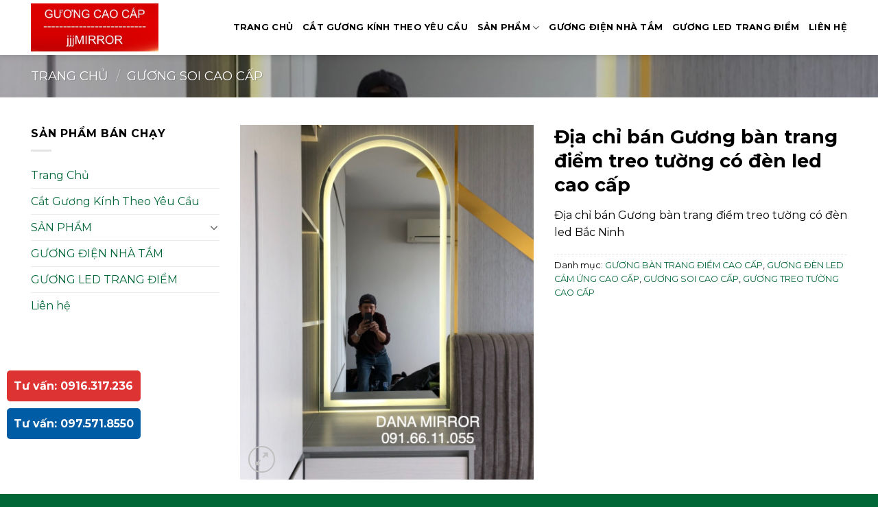

--- FILE ---
content_type: text/html; charset=UTF-8
request_url: https://guongcaocap.vn/dia-chi-ban-guong-ban-trang-diem-treo-tuong-co-den-led-cao-cap/
body_size: 19546
content:
<!DOCTYPE html>
<html lang="vi" class="loading-site no-js">
<head>
<meta charset="UTF-8" />
<link rel="profile" href="http://gmpg.org/xfn/11" />
<link rel="pingback" href="https://guongcaocap.vn/xmlrpc.php" />
<script>(function(html){html.className = html.className.replace(/\bno-js\b/,'js')})(document.documentElement);</script>
<meta name='robots' content='noindex, nofollow' />
<style>img:is([sizes="auto" i], [sizes^="auto," i]) { contain-intrinsic-size: 3000px 1500px }</style>
<meta name="viewport" content="width=device-width, initial-scale=1, maximum-scale=1" />
<!-- This site is optimized with the Yoast SEO plugin v26.4 - https://yoast.com/wordpress/plugins/seo/ -->
<title>Địa chỉ bán Gương bàn trang điểm treo tường có đèn led cao cấp - GƯƠNG CAO CẤP jjjMIRROR</title>
<meta name="description" content="Địa chỉ bán Gương bàn trang điểm treo tường có đèn led Bắc Ninh" />
<meta property="og:locale" content="vi_VN" />
<meta property="og:type" content="article" />
<meta property="og:title" content="Địa chỉ bán Gương bàn trang điểm treo tường có đèn led cao cấp - GƯƠNG CAO CẤP jjjMIRROR" />
<meta property="og:description" content="Địa chỉ bán Gương bàn trang điểm treo tường có đèn led Bắc Ninh" />
<meta property="og:url" content="https://guongcaocap.vn/dia-chi-ban-guong-ban-trang-diem-treo-tuong-co-den-led-cao-cap/" />
<meta property="og:site_name" content="GƯƠNG CAO CẤP jjjMIRROR" />
<meta property="article:modified_time" content="2023-05-10T08:34:01+00:00" />
<meta property="og:image" content="https://guongcaocap.vn/wp-content/uploads/2023/02/guong-ban-trang-diem-treo-tuong-co-den-led-da-nang.jpg" />
<meta property="og:image:width" content="900" />
<meta property="og:image:height" content="1089" />
<meta property="og:image:type" content="image/jpeg" />
<meta name="twitter:card" content="summary_large_image" />
<meta name="twitter:label1" content="Ước tính thời gian đọc" />
<meta name="twitter:data1" content="1 phút" />
<script type="application/ld+json" class="yoast-schema-graph">{"@context":"https://schema.org","@graph":[{"@type":"WebPage","@id":"https://guongcaocap.vn/dia-chi-ban-guong-ban-trang-diem-treo-tuong-co-den-led-cao-cap/","url":"https://guongcaocap.vn/dia-chi-ban-guong-ban-trang-diem-treo-tuong-co-den-led-cao-cap/","name":"Địa chỉ bán Gương bàn trang điểm treo tường có đèn led cao cấp - GƯƠNG CAO CẤP jjjMIRROR","isPartOf":{"@id":"https://guongcaocap.vn/#website"},"primaryImageOfPage":{"@id":"https://guongcaocap.vn/dia-chi-ban-guong-ban-trang-diem-treo-tuong-co-den-led-cao-cap/#primaryimage"},"image":{"@id":"https://guongcaocap.vn/dia-chi-ban-guong-ban-trang-diem-treo-tuong-co-den-led-cao-cap/#primaryimage"},"thumbnailUrl":"https://guongcaocap.vn/wp-content/uploads/2023/02/guong-ban-trang-diem-treo-tuong-co-den-led-da-nang.jpg","datePublished":"2023-02-19T07:37:10+00:00","dateModified":"2023-05-10T08:34:01+00:00","description":"Địa chỉ bán Gương bàn trang điểm treo tường có đèn led Bắc Ninh","breadcrumb":{"@id":"https://guongcaocap.vn/dia-chi-ban-guong-ban-trang-diem-treo-tuong-co-den-led-cao-cap/#breadcrumb"},"inLanguage":"vi","potentialAction":[{"@type":"ReadAction","target":["https://guongcaocap.vn/dia-chi-ban-guong-ban-trang-diem-treo-tuong-co-den-led-cao-cap/"]}]},{"@type":"ImageObject","inLanguage":"vi","@id":"https://guongcaocap.vn/dia-chi-ban-guong-ban-trang-diem-treo-tuong-co-den-led-cao-cap/#primaryimage","url":"https://guongcaocap.vn/wp-content/uploads/2023/02/guong-ban-trang-diem-treo-tuong-co-den-led-da-nang.jpg","contentUrl":"https://guongcaocap.vn/wp-content/uploads/2023/02/guong-ban-trang-diem-treo-tuong-co-den-led-da-nang.jpg","width":900,"height":1089,"caption":"Gương bàn trang điểm treo tường có đèn led Đà Nẵng"},{"@type":"BreadcrumbList","@id":"https://guongcaocap.vn/dia-chi-ban-guong-ban-trang-diem-treo-tuong-co-den-led-cao-cap/#breadcrumb","itemListElement":[{"@type":"ListItem","position":1,"name":"Trang chủ","item":"https://guongcaocap.vn/"},{"@type":"ListItem","position":2,"name":"Cửa hàng","item":"https://guongcaocap.vn/cua-hang/"},{"@type":"ListItem","position":3,"name":"Địa chỉ bán Gương bàn trang điểm treo tường có đèn led cao cấp"}]},{"@type":"WebSite","@id":"https://guongcaocap.vn/#website","url":"https://guongcaocap.vn/","name":"GƯƠNG CAO CẤP jjjMIRROR","description":"Nhà Máy Sản Xuất Gương Soi Nội Thất Cao Cấp jjjMIRROR","potentialAction":[{"@type":"SearchAction","target":{"@type":"EntryPoint","urlTemplate":"https://guongcaocap.vn/?s={search_term_string}"},"query-input":{"@type":"PropertyValueSpecification","valueRequired":true,"valueName":"search_term_string"}}],"inLanguage":"vi"}]}</script>
<!-- / Yoast SEO plugin. -->
<link rel='dns-prefetch' href='//cdn.jsdelivr.net' />
<link rel='dns-prefetch' href='//fonts.googleapis.com' />
<link href='https://fonts.gstatic.com' crossorigin rel='preconnect' />
<link rel='prefetch' href='https://guongcaocap.vn/wp-content/themes/flatsome/assets/js/chunk.countup.js?ver=3.16.2' />
<link rel='prefetch' href='https://guongcaocap.vn/wp-content/themes/flatsome/assets/js/chunk.sticky-sidebar.js?ver=3.16.2' />
<link rel='prefetch' href='https://guongcaocap.vn/wp-content/themes/flatsome/assets/js/chunk.tooltips.js?ver=3.16.2' />
<link rel='prefetch' href='https://guongcaocap.vn/wp-content/themes/flatsome/assets/js/chunk.vendors-popups.js?ver=3.16.2' />
<link rel='prefetch' href='https://guongcaocap.vn/wp-content/themes/flatsome/assets/js/chunk.vendors-slider.js?ver=3.16.2' />
<link rel="alternate" type="application/rss+xml" title="Dòng thông tin GƯƠNG CAO CẤP jjjMIRROR &raquo;" href="https://guongcaocap.vn/feed/" />
<link rel="alternate" type="application/rss+xml" title="GƯƠNG CAO CẤP jjjMIRROR &raquo; Dòng bình luận" href="https://guongcaocap.vn/comments/feed/" />
<style id='wp-block-library-inline-css' type='text/css'>
:root{--wp-admin-theme-color:#007cba;--wp-admin-theme-color--rgb:0,124,186;--wp-admin-theme-color-darker-10:#006ba1;--wp-admin-theme-color-darker-10--rgb:0,107,161;--wp-admin-theme-color-darker-20:#005a87;--wp-admin-theme-color-darker-20--rgb:0,90,135;--wp-admin-border-width-focus:2px;--wp-block-synced-color:#7a00df;--wp-block-synced-color--rgb:122,0,223;--wp-bound-block-color:var(--wp-block-synced-color)}@media (min-resolution:192dpi){:root{--wp-admin-border-width-focus:1.5px}}.wp-element-button{cursor:pointer}:root{--wp--preset--font-size--normal:16px;--wp--preset--font-size--huge:42px}:root .has-very-light-gray-background-color{background-color:#eee}:root .has-very-dark-gray-background-color{background-color:#313131}:root .has-very-light-gray-color{color:#eee}:root .has-very-dark-gray-color{color:#313131}:root .has-vivid-green-cyan-to-vivid-cyan-blue-gradient-background{background:linear-gradient(135deg,#00d084,#0693e3)}:root .has-purple-crush-gradient-background{background:linear-gradient(135deg,#34e2e4,#4721fb 50%,#ab1dfe)}:root .has-hazy-dawn-gradient-background{background:linear-gradient(135deg,#faaca8,#dad0ec)}:root .has-subdued-olive-gradient-background{background:linear-gradient(135deg,#fafae1,#67a671)}:root .has-atomic-cream-gradient-background{background:linear-gradient(135deg,#fdd79a,#004a59)}:root .has-nightshade-gradient-background{background:linear-gradient(135deg,#330968,#31cdcf)}:root .has-midnight-gradient-background{background:linear-gradient(135deg,#020381,#2874fc)}.has-regular-font-size{font-size:1em}.has-larger-font-size{font-size:2.625em}.has-normal-font-size{font-size:var(--wp--preset--font-size--normal)}.has-huge-font-size{font-size:var(--wp--preset--font-size--huge)}.has-text-align-center{text-align:center}.has-text-align-left{text-align:left}.has-text-align-right{text-align:right}#end-resizable-editor-section{display:none}.aligncenter{clear:both}.items-justified-left{justify-content:flex-start}.items-justified-center{justify-content:center}.items-justified-right{justify-content:flex-end}.items-justified-space-between{justify-content:space-between}.screen-reader-text{border:0;clip-path:inset(50%);height:1px;margin:-1px;overflow:hidden;padding:0;position:absolute;width:1px;word-wrap:normal!important}.screen-reader-text:focus{background-color:#ddd;clip-path:none;color:#444;display:block;font-size:1em;height:auto;left:5px;line-height:normal;padding:15px 23px 14px;text-decoration:none;top:5px;width:auto;z-index:100000}html :where(.has-border-color){border-style:solid}html :where([style*=border-top-color]){border-top-style:solid}html :where([style*=border-right-color]){border-right-style:solid}html :where([style*=border-bottom-color]){border-bottom-style:solid}html :where([style*=border-left-color]){border-left-style:solid}html :where([style*=border-width]){border-style:solid}html :where([style*=border-top-width]){border-top-style:solid}html :where([style*=border-right-width]){border-right-style:solid}html :where([style*=border-bottom-width]){border-bottom-style:solid}html :where([style*=border-left-width]){border-left-style:solid}html :where(img[class*=wp-image-]){height:auto;max-width:100%}:where(figure){margin:0 0 1em}html :where(.is-position-sticky){--wp-admin--admin-bar--position-offset:var(--wp-admin--admin-bar--height,0px)}@media screen and (max-width:600px){html :where(.is-position-sticky){--wp-admin--admin-bar--position-offset:0px}}
</style>
<style id='classic-theme-styles-inline-css' type='text/css'>
/*! This file is auto-generated */
.wp-block-button__link{color:#fff;background-color:#32373c;border-radius:9999px;box-shadow:none;text-decoration:none;padding:calc(.667em + 2px) calc(1.333em + 2px);font-size:1.125em}.wp-block-file__button{background:#32373c;color:#fff;text-decoration:none}
</style>
<!-- <link rel='stylesheet' id='contact-form-7-css' href='https://guongcaocap.vn/wp-content/plugins/contact-form-7/includes/css/styles.css?ver=6.1.3' type='text/css' media='all' /> -->
<!-- <link rel='stylesheet' id='photoswipe-css' href='https://guongcaocap.vn/wp-content/plugins/woocommerce/assets/css/photoswipe/photoswipe.min.css?ver=10.3.5' type='text/css' media='all' /> -->
<!-- <link rel='stylesheet' id='photoswipe-default-skin-css' href='https://guongcaocap.vn/wp-content/plugins/woocommerce/assets/css/photoswipe/default-skin/default-skin.min.css?ver=10.3.5' type='text/css' media='all' /> -->
<link rel="stylesheet" type="text/css" href="//guongcaocap.vn/wp-content/cache/wpfc-minified/q1vx92g/fxlu1.css" media="all"/>
<style id='woocommerce-inline-inline-css' type='text/css'>
.woocommerce form .form-row .required { visibility: visible; }
</style>
<!-- <link rel='stylesheet' id='brands-styles-css' href='https://guongcaocap.vn/wp-content/plugins/woocommerce/assets/css/brands.css?ver=10.3.5' type='text/css' media='all' /> -->
<!-- <link rel='stylesheet' id='flatsome-main-css' href='https://guongcaocap.vn/wp-content/themes/flatsome/assets/css/flatsome.css?ver=3.16.2' type='text/css' media='all' /> -->
<link rel="stylesheet" type="text/css" href="//guongcaocap.vn/wp-content/cache/wpfc-minified/ef9bxish/fxkv2.css" media="all"/>
<style id='flatsome-main-inline-css' type='text/css'>
@font-face {
font-family: "fl-icons";
font-display: block;
src: url(https://guongcaocap.vn/wp-content/themes/flatsome/assets/css/icons/fl-icons.eot?v=3.16.2);
src:
url(https://guongcaocap.vn/wp-content/themes/flatsome/assets/css/icons/fl-icons.eot#iefix?v=3.16.2) format("embedded-opentype"),
url(https://guongcaocap.vn/wp-content/themes/flatsome/assets/css/icons/fl-icons.woff2?v=3.16.2) format("woff2"),
url(https://guongcaocap.vn/wp-content/themes/flatsome/assets/css/icons/fl-icons.ttf?v=3.16.2) format("truetype"),
url(https://guongcaocap.vn/wp-content/themes/flatsome/assets/css/icons/fl-icons.woff?v=3.16.2) format("woff"),
url(https://guongcaocap.vn/wp-content/themes/flatsome/assets/css/icons/fl-icons.svg?v=3.16.2#fl-icons) format("svg");
}
</style>
<!-- <link rel='stylesheet' id='flatsome-shop-css' href='https://guongcaocap.vn/wp-content/themes/flatsome/assets/css/flatsome-shop.css?ver=3.16.2' type='text/css' media='all' /> -->
<!-- <link rel='stylesheet' id='flatsome-style-css' href='https://guongcaocap.vn/wp-content/themes/chaycohong/style.css?ver=3.0' type='text/css' media='all' /> -->
<link rel="stylesheet" type="text/css" href="//guongcaocap.vn/wp-content/cache/wpfc-minified/g5mhuc99/fxkv2.css" media="all"/>
<link rel='stylesheet' id='flatsome-googlefonts-css' href='//fonts.googleapis.com/css?family=Montserrat%3Aregular%2C700%2Cregular%2C700%7CDancing+Script%3Aregular%2Cregular&#038;display=swap&#038;ver=3.9' type='text/css' media='all' />
<script src='//guongcaocap.vn/wp-content/cache/wpfc-minified/g424oxsc/fxkv2.js' type="text/javascript"></script>
<!-- <script type="text/javascript" src="https://guongcaocap.vn/wp-includes/js/jquery/jquery.min.js?ver=3.7.1" id="jquery-core-js"></script> -->
<!-- <script type="text/javascript" src="https://guongcaocap.vn/wp-includes/js/jquery/jquery-migrate.min.js?ver=3.4.1" id="jquery-migrate-js"></script> -->
<!-- <script type="text/javascript" src="https://guongcaocap.vn/wp-content/plugins/woocommerce/assets/js/jquery-blockui/jquery.blockUI.min.js?ver=2.7.0-wc.10.3.5" id="wc-jquery-blockui-js" defer="defer" data-wp-strategy="defer"></script> -->
<script type="text/javascript" id="wc-add-to-cart-js-extra">
/* <![CDATA[ */
var wc_add_to_cart_params = {"ajax_url":"\/wp-admin\/admin-ajax.php","wc_ajax_url":"\/?wc-ajax=%%endpoint%%","i18n_view_cart":"Xem gi\u1ecf h\u00e0ng","cart_url":"https:\/\/guongcaocap.vn\/gio-hang\/","is_cart":"","cart_redirect_after_add":"no"};
/* ]]> */
</script>
<script src='//guongcaocap.vn/wp-content/cache/wpfc-minified/qlfcyrde/fxlu1.js' type="text/javascript"></script>
<!-- <script type="text/javascript" src="https://guongcaocap.vn/wp-content/plugins/woocommerce/assets/js/frontend/add-to-cart.min.js?ver=10.3.5" id="wc-add-to-cart-js" defer="defer" data-wp-strategy="defer"></script> -->
<!-- <script type="text/javascript" src="https://guongcaocap.vn/wp-content/plugins/woocommerce/assets/js/photoswipe/photoswipe.min.js?ver=4.1.1-wc.10.3.5" id="wc-photoswipe-js" defer="defer" data-wp-strategy="defer"></script> -->
<!-- <script type="text/javascript" src="https://guongcaocap.vn/wp-content/plugins/woocommerce/assets/js/photoswipe/photoswipe-ui-default.min.js?ver=4.1.1-wc.10.3.5" id="wc-photoswipe-ui-default-js" defer="defer" data-wp-strategy="defer"></script> -->
<script type="text/javascript" id="wc-single-product-js-extra">
/* <![CDATA[ */
var wc_single_product_params = {"i18n_required_rating_text":"Vui l\u00f2ng ch\u1ecdn m\u1ed9t m\u1ee9c \u0111\u00e1nh gi\u00e1","i18n_rating_options":["1 tr\u00ean 5 sao","2 tr\u00ean 5 sao","3 tr\u00ean 5 sao","4 tr\u00ean 5 sao","5 tr\u00ean 5 sao"],"i18n_product_gallery_trigger_text":"Xem th\u01b0 vi\u1ec7n \u1ea3nh to\u00e0n m\u00e0n h\u00ecnh","review_rating_required":"yes","flexslider":{"rtl":false,"animation":"slide","smoothHeight":true,"directionNav":false,"controlNav":"thumbnails","slideshow":false,"animationSpeed":500,"animationLoop":false,"allowOneSlide":false},"zoom_enabled":"","zoom_options":[],"photoswipe_enabled":"1","photoswipe_options":{"shareEl":false,"closeOnScroll":false,"history":false,"hideAnimationDuration":0,"showAnimationDuration":0},"flexslider_enabled":""};
/* ]]> */
</script>
<script src='//guongcaocap.vn/wp-content/cache/wpfc-minified/11tfeckt/fxlu1.js' type="text/javascript"></script>
<!-- <script type="text/javascript" src="https://guongcaocap.vn/wp-content/plugins/woocommerce/assets/js/frontend/single-product.min.js?ver=10.3.5" id="wc-single-product-js" defer="defer" data-wp-strategy="defer"></script> -->
<!-- <script type="text/javascript" src="https://guongcaocap.vn/wp-content/plugins/woocommerce/assets/js/js-cookie/js.cookie.min.js?ver=2.1.4-wc.10.3.5" id="wc-js-cookie-js" defer="defer" data-wp-strategy="defer"></script> -->
<script type="text/javascript" id="woocommerce-js-extra">
/* <![CDATA[ */
var woocommerce_params = {"ajax_url":"\/wp-admin\/admin-ajax.php","wc_ajax_url":"\/?wc-ajax=%%endpoint%%","i18n_password_show":"Hi\u1ec3n th\u1ecb m\u1eadt kh\u1ea9u","i18n_password_hide":"\u1ea8n m\u1eadt kh\u1ea9u"};
/* ]]> */
</script>
<script src='//guongcaocap.vn/wp-content/cache/wpfc-minified/lx4xioaj/fxkv2.js' type="text/javascript"></script>
<!-- <script type="text/javascript" src="https://guongcaocap.vn/wp-content/plugins/woocommerce/assets/js/frontend/woocommerce.min.js?ver=10.3.5" id="woocommerce-js" defer="defer" data-wp-strategy="defer"></script> -->
<link rel="https://api.w.org/" href="https://guongcaocap.vn/wp-json/" /><link rel="alternate" title="JSON" type="application/json" href="https://guongcaocap.vn/wp-json/wp/v2/product/555" /><link rel="EditURI" type="application/rsd+xml" title="RSD" href="https://guongcaocap.vn/xmlrpc.php?rsd" />
<meta name="generator" content="WordPress 6.8.3" />
<meta name="generator" content="WooCommerce 10.3.5" />
<link rel='shortlink' href='https://guongcaocap.vn/?p=555' />
<link rel="alternate" title="oNhúng (JSON)" type="application/json+oembed" href="https://guongcaocap.vn/wp-json/oembed/1.0/embed?url=https%3A%2F%2Fguongcaocap.vn%2Fdia-chi-ban-guong-ban-trang-diem-treo-tuong-co-den-led-cao-cap%2F" />
<link rel="alternate" title="oNhúng (XML)" type="text/xml+oembed" href="https://guongcaocap.vn/wp-json/oembed/1.0/embed?url=https%3A%2F%2Fguongcaocap.vn%2Fdia-chi-ban-guong-ban-trang-diem-treo-tuong-co-den-led-cao-cap%2F&#038;format=xml" />
<style>.bg{opacity: 0; transition: opacity 1s; -webkit-transition: opacity 1s;} .bg-loaded{opacity: 1;}</style><link rel="stylesheet" href="https://cdnjs.cloudflare.com/ajax/libs/font-awesome/4.7.0/css/font-awesome.min.css">
<meta name="google-site-verification" content="XZk-OlDcJvw0yEYKibZ_6xWqf_Sn-DWqNU9n2lVRCMs" />
<!-- Google tag (gtag.js) -->
<script async src="https://www.googletagmanager.com/gtag/js?id=G-1JZCZGTVK2"></script>
<script>
window.dataLayer = window.dataLayer || [];
function gtag(){dataLayer.push(arguments);}
gtag('js', new Date());
gtag('config', 'G-1JZCZGTVK2');
</script>
<!-- Facebook Pixel Code -->
<script>
!function(f,b,e,v,n,t,s){if(f.fbq)return;n=f.fbq=function(){n.callMethod?
n.callMethod.apply(n,arguments):n.queue.push(arguments)};if(!f._fbq)f._fbq=n;
n.push=n;n.loaded=!0;n.version='2.0';n.queue=[];t=b.createElement(e);t.async=!0;
t.src=v;s=b.getElementsByTagName(e)[0];s.parentNode.insertBefore(t,s)}(window,
document,'script','https://connect.facebook.net/en_US/fbevents.js');
fbq('init', '336314577113634');
fbq('track', 'PageView');
</script>
<noscript><img height="1" width="1" style="display:none"
src="https://www.facebook.com/tr?id=336314577113634&ev=PageView&noscript=1"
/></noscript>
<!-- DO NOT MODIFY -->
<!-- End Facebook Pixel Code -->	<noscript><style>.woocommerce-product-gallery{ opacity: 1 !important; }</style></noscript>
<link rel="icon" href="https://guongcaocap.vn/wp-content/uploads/2023/05/cropped-guong-cap-cap-jjjmirror-logo-32x32.jpg" sizes="32x32" />
<link rel="icon" href="https://guongcaocap.vn/wp-content/uploads/2023/05/cropped-guong-cap-cap-jjjmirror-logo-192x192.jpg" sizes="192x192" />
<link rel="apple-touch-icon" href="https://guongcaocap.vn/wp-content/uploads/2023/05/cropped-guong-cap-cap-jjjmirror-logo-180x180.jpg" />
<meta name="msapplication-TileImage" content="https://guongcaocap.vn/wp-content/uploads/2023/05/cropped-guong-cap-cap-jjjmirror-logo-270x270.jpg" />
<style id="custom-css" type="text/css">:root {--primary-color: #016737;}.container-width, .full-width .ubermenu-nav, .container, .row{max-width: 1220px}.row.row-collapse{max-width: 1190px}.row.row-small{max-width: 1212.5px}.row.row-large{max-width: 1250px}.header-main{height: 80px}#logo img{max-height: 80px}#logo{width:200px;}#logo img{padding:5px 0;}.header-top{min-height: 30px}.transparent .header-main{height: 265px}.transparent #logo img{max-height: 265px}.has-transparent + .page-title:first-of-type,.has-transparent + #main > .page-title,.has-transparent + #main > div > .page-title,.has-transparent + #main .page-header-wrapper:first-of-type .page-title{padding-top: 265px;}.header.show-on-scroll,.stuck .header-main{height:60px!important}.stuck #logo img{max-height: 60px!important}.header-bg-color {background-color: #ffffff}.header-bottom {background-color: #f1f1f1}.header-main .nav > li > a{line-height: 60px }.stuck .header-main .nav > li > a{line-height: 40px }@media (max-width: 549px) {.header-main{height: 70px}#logo img{max-height: 70px}}.nav-dropdown-has-arrow.nav-dropdown-has-border li.has-dropdown:before{border-bottom-color: #016737;}.nav .nav-dropdown{border-color: #016737 }.nav-dropdown{border-radius:3px}.nav-dropdown{font-size:100%}.nav-dropdown-has-arrow li.has-dropdown:after{border-bottom-color: #ffffff;}.nav .nav-dropdown{background-color: #ffffff}/* Color */.accordion-title.active, .has-icon-bg .icon .icon-inner,.logo a, .primary.is-underline, .primary.is-link, .badge-outline .badge-inner, .nav-outline > li.active> a,.nav-outline >li.active > a, .cart-icon strong,[data-color='primary'], .is-outline.primary{color: #016737;}/* Color !important */[data-text-color="primary"]{color: #016737!important;}/* Background Color */[data-text-bg="primary"]{background-color: #016737;}/* Background */.scroll-to-bullets a,.featured-title, .label-new.menu-item > a:after, .nav-pagination > li > .current,.nav-pagination > li > span:hover,.nav-pagination > li > a:hover,.has-hover:hover .badge-outline .badge-inner,button[type="submit"], .button.wc-forward:not(.checkout):not(.checkout-button), .button.submit-button, .button.primary:not(.is-outline),.featured-table .title,.is-outline:hover, .has-icon:hover .icon-label,.nav-dropdown-bold .nav-column li > a:hover, .nav-dropdown.nav-dropdown-bold > li > a:hover, .nav-dropdown-bold.dark .nav-column li > a:hover, .nav-dropdown.nav-dropdown-bold.dark > li > a:hover, .header-vertical-menu__opener ,.is-outline:hover, .tagcloud a:hover,.grid-tools a, input[type='submit']:not(.is-form), .box-badge:hover .box-text, input.button.alt,.nav-box > li > a:hover,.nav-box > li.active > a,.nav-pills > li.active > a ,.current-dropdown .cart-icon strong, .cart-icon:hover strong, .nav-line-bottom > li > a:before, .nav-line-grow > li > a:before, .nav-line > li > a:before,.banner, .header-top, .slider-nav-circle .flickity-prev-next-button:hover svg, .slider-nav-circle .flickity-prev-next-button:hover .arrow, .primary.is-outline:hover, .button.primary:not(.is-outline), input[type='submit'].primary, input[type='submit'].primary, input[type='reset'].button, input[type='button'].primary, .badge-inner{background-color: #016737;}/* Border */.nav-vertical.nav-tabs > li.active > a,.scroll-to-bullets a.active,.nav-pagination > li > .current,.nav-pagination > li > span:hover,.nav-pagination > li > a:hover,.has-hover:hover .badge-outline .badge-inner,.accordion-title.active,.featured-table,.is-outline:hover, .tagcloud a:hover,blockquote, .has-border, .cart-icon strong:after,.cart-icon strong,.blockUI:before, .processing:before,.loading-spin, .slider-nav-circle .flickity-prev-next-button:hover svg, .slider-nav-circle .flickity-prev-next-button:hover .arrow, .primary.is-outline:hover{border-color: #016737}.nav-tabs > li.active > a{border-top-color: #016737}.widget_shopping_cart_content .blockUI.blockOverlay:before { border-left-color: #016737 }.woocommerce-checkout-review-order .blockUI.blockOverlay:before { border-left-color: #016737 }/* Fill */.slider .flickity-prev-next-button:hover svg,.slider .flickity-prev-next-button:hover .arrow{fill: #016737;}/* Focus */.primary:focus-visible, .submit-button:focus-visible, button[type="submit"]:focus-visible { outline-color: #016737!important; }/* Background Color */[data-icon-label]:after, .secondary.is-underline:hover,.secondary.is-outline:hover,.icon-label,.button.secondary:not(.is-outline),.button.alt:not(.is-outline), .badge-inner.on-sale, .button.checkout, .single_add_to_cart_button, .current .breadcrumb-step{ background-color:#000000; }[data-text-bg="secondary"]{background-color: #000000;}/* Color */.secondary.is-underline,.secondary.is-link, .secondary.is-outline,.stars a.active, .star-rating:before, .woocommerce-page .star-rating:before,.star-rating span:before, .color-secondary{color: #000000}/* Color !important */[data-text-color="secondary"]{color: #000000!important;}/* Border */.secondary.is-outline:hover{border-color:#000000}/* Focus */.secondary:focus-visible, .alt:focus-visible { outline-color: #000000!important; }body{color: #000000}h1,h2,h3,h4,h5,h6,.heading-font{color: #000000;}@media screen and (max-width: 549px){body{font-size: 100%;}}body{font-family: Montserrat, sans-serif;}body {font-weight: 400;font-style: normal;}.nav > li > a {font-family: Montserrat, sans-serif;}.mobile-sidebar-levels-2 .nav > li > ul > li > a {font-family: Montserrat, sans-serif;}.nav > li > a,.mobile-sidebar-levels-2 .nav > li > ul > li > a {font-weight: 700;font-style: normal;}h1,h2,h3,h4,h5,h6,.heading-font, .off-canvas-center .nav-sidebar.nav-vertical > li > a{font-family: Montserrat, sans-serif;}h1,h2,h3,h4,h5,h6,.heading-font,.banner h1,.banner h2 {font-weight: 700;font-style: normal;}.alt-font{font-family: "Dancing Script", sans-serif;}.alt-font {font-weight: 400!important;font-style: normal!important;}.header:not(.transparent) .header-nav-main.nav > li > a {color: #000000;}.header:not(.transparent) .header-nav-main.nav > li > a:hover,.header:not(.transparent) .header-nav-main.nav > li.active > a,.header:not(.transparent) .header-nav-main.nav > li.current > a,.header:not(.transparent) .header-nav-main.nav > li > a.active,.header:not(.transparent) .header-nav-main.nav > li > a.current{color: #016737;}.header-nav-main.nav-line-bottom > li > a:before,.header-nav-main.nav-line-grow > li > a:before,.header-nav-main.nav-line > li > a:before,.header-nav-main.nav-box > li > a:hover,.header-nav-main.nav-box > li.active > a,.header-nav-main.nav-pills > li > a:hover,.header-nav-main.nav-pills > li.active > a{color:#FFF!important;background-color: #016737;}a{color: #016737;}.current .breadcrumb-step, [data-icon-label]:after, .button#place_order,.button.checkout,.checkout-button,.single_add_to_cart_button.button{background-color: #dd3333!important }.shop-page-title.featured-title .title-bg{ background-image: url(https://guongcaocap.vn/wp-content/uploads/2023/02/guong-ban-trang-diem-treo-tuong-co-den-led-da-nang.jpg)!important;}@media screen and (min-width: 550px){.products .box-vertical .box-image{min-width: 800px!important;width: 800px!important;}}.header-main .social-icons,.header-main .cart-icon strong,.header-main .menu-title,.header-main .header-button > .button.is-outline,.header-main .nav > li > a > i:not(.icon-angle-down){color: #000000!important;}.header-main .header-button > .button.is-outline,.header-main .cart-icon strong:after,.header-main .cart-icon strong{border-color: #000000!important;}.header-main .header-button > .button:not(.is-outline){background-color: #000000!important;}.header-main .current-dropdown .cart-icon strong,.header-main .header-button > .button:hover,.header-main .header-button > .button:hover i,.header-main .header-button > .button:hover span{color:#FFF!important;}.header-main .menu-title:hover,.header-main .social-icons a:hover,.header-main .header-button > .button.is-outline:hover,.header-main .nav > li > a:hover > i:not(.icon-angle-down){color: #016737!important;}.header-main .current-dropdown .cart-icon strong,.header-main .header-button > .button:hover{background-color: #016737!important;}.header-main .current-dropdown .cart-icon strong:after,.header-main .current-dropdown .cart-icon strong,.header-main .header-button > .button:hover{border-color: #016737!important;}.absolute-footer, html{background-color: #016737}.nav-vertical-fly-out > li + li {border-top-width: 1px; border-top-style: solid;}/* Custom CSS */.nav > li > ul {padding:0;}.nav > li > ul > li > a {color: #000!important;font-size:90%!important;}.customfooter p {margin-bottom:10px;}.product-small .col-inner {border:1px solid #ccc;}.product-small .col-inner:hover {border-color: #016737;}.product-small .product-title {font-size:120%;font-weight: bold;}.amount {color: #dd3333!important;padding-left:10px;}.postsview img {width:250px!important;height:auto;}.nav-pagination>li>span, .nav-pagination>li>a {border-radius:0!important;}.entry-header-text.text-center {padding:0;}#related-posts {background: #f7f7f7;padding:15px 0;border:1px solid #016737;margin-bottom:20px;}.relatedcat {padding:0;}.relatedcat .relatedtitle {text-transform:uppercase;background: #016737;color: #fff;padding:5px 15px;margin-top:-15px;font-size:110%;font-weight:bold;margin-left:-1px;margin-right:-1px;width: calc(100% + 1px);display:block;margin-bottom:10px;}.relatedcat ul {padding-left:25px;margin-bottom:-10px;}.product-info {padding-top:0!important;}.leftsidebar ul li {margin-left:0}.leftsidebar ul {background: #f9f9f9!important;padding:0 10px!important;}/* Custom CSS Mobile */@media (max-width: 549px){.postsview img {width:100%!important;}}.label-new.menu-item > a:after{content:"New";}.label-hot.menu-item > a:after{content:"Hot";}.label-sale.menu-item > a:after{content:"Sale";}.label-popular.menu-item > a:after{content:"Popular";}</style></head>
<body class="wp-singular product-template-default single single-product postid-555 wp-theme-flatsome wp-child-theme-chaycohong theme-flatsome woocommerce woocommerce-page woocommerce-no-js header-shadow lightbox nav-dropdown-has-arrow nav-dropdown-has-shadow nav-dropdown-has-border">
<a class="skip-link screen-reader-text" href="#main">Skip to content</a>
<div id="wrapper">
<header id="header" class="header has-sticky sticky-jump">
<div class="header-wrapper">
<div id="masthead" class="header-main ">
<div class="header-inner flex-row container logo-left medium-logo-center" role="navigation">
<!-- Logo -->
<div id="logo" class="flex-col logo">
<!-- Header logo -->
<a href="https://guongcaocap.vn/" title="GƯƠNG CAO CẤP jjjMIRROR - Nhà Máy Sản Xuất Gương Soi Nội Thất Cao Cấp jjjMIRROR" rel="home">
<img width="531" height="200" src="https://guongcaocap.vn/wp-content/uploads/2023/05/guong-cap-cap-jjjmirror.jpg" class="header_logo header-logo" alt="GƯƠNG CAO CẤP jjjMIRROR"/><img  width="900" height="900" src="https://guongcaocap.vn/wp-content/uploads/2023/05/guong-cap-cap-jjjmirror-logo.jpg" class="header-logo-dark" alt="GƯƠNG CAO CẤP jjjMIRROR"/></a>
</div>
<!-- Mobile Left Elements -->
<div class="flex-col show-for-medium flex-left">
<ul class="mobile-nav nav nav-left ">
<li class="nav-icon has-icon">
<a href="#" data-open="#main-menu" data-pos="left" data-bg="main-menu-overlay" data-color="" class="is-small" aria-label="Menu" aria-controls="main-menu" aria-expanded="false">
<i class="icon-menu" ></i>
</a>
</li>
</ul>
</div>
<!-- Left Elements -->
<div class="flex-col hide-for-medium flex-left
flex-grow">
<ul class="header-nav header-nav-main nav nav-left  nav-line-bottom nav-uppercase" >
</ul>
</div>
<!-- Right Elements -->
<div class="flex-col hide-for-medium flex-right">
<ul class="header-nav header-nav-main nav nav-right  nav-line-bottom nav-uppercase">
<li id="menu-item-86" class="menu-item menu-item-type-custom menu-item-object-custom menu-item-home menu-item-86 menu-item-design-default"><a href="https://guongcaocap.vn/" class="nav-top-link">Trang Chủ</a></li>
<li id="menu-item-36" class="menu-item menu-item-type-post_type menu-item-object-page menu-item-36 menu-item-design-default"><a href="https://guongcaocap.vn/xuong-san-xuat-cat-guong-kinh-soi-theo-yeu-cau/" class="nav-top-link">Cắt Gương Kính Theo Yêu Cầu</a></li>
<li id="menu-item-533" class="menu-item menu-item-type-custom menu-item-object-custom menu-item-has-children menu-item-533 menu-item-design-default has-dropdown"><a href="#" class="nav-top-link" aria-expanded="false" aria-haspopup="menu">SẢN PHẨM<i class="icon-angle-down" ></i></a>
<ul class="sub-menu nav-dropdown nav-dropdown-default">
<li id="menu-item-624" class="menu-item menu-item-type-custom menu-item-object-custom menu-item-624"><a href="https://guongcaocap.vn/guong-den-led-cam-ung-cao-cap/">GƯƠNG ĐÈN LED</a></li>
<li id="menu-item-625" class="menu-item menu-item-type-custom menu-item-object-custom menu-item-625"><a href="https://guongcaocap.vn/guong-dan-tuong-cao-cap/">GƯƠNG DÁN TƯỜNG</a></li>
<li id="menu-item-626" class="menu-item menu-item-type-custom menu-item-object-custom menu-item-626"><a href="https://guongcaocap.vn/guong-nha-tam-nha-ve-sinh-cao-cap/">GƯƠNG NHÀ TẮM</a></li>
<li id="menu-item-627" class="menu-item menu-item-type-custom menu-item-object-custom menu-item-627"><a href="https://guongcaocap.vn/guong-soi-toan-than-cao-cap/">GƯƠNG SOI TOÀN THÂN</a></li>
<li id="menu-item-628" class="menu-item menu-item-type-custom menu-item-object-custom menu-item-628"><a href="https://guongcaocap.vn/guong-treo-tuong-cao-cap/">GƯƠNG TREO TƯỜNG</a></li>
<li id="menu-item-629" class="menu-item menu-item-type-custom menu-item-object-custom menu-item-629"><a href="https://guongcaocap.vn/guong-soi-cao-cap/">GƯƠNG SOI</a></li>
</ul>
</li>
<li id="menu-item-871" class="menu-item menu-item-type-taxonomy menu-item-object-product_cat menu-item-871 menu-item-design-default"><a href="https://guongcaocap.vn/guong-dien-cam-ung-nha-tam-co-den-led/" class="nav-top-link">GƯƠNG ĐIỆN NHÀ TẮM</a></li>
<li id="menu-item-872" class="menu-item menu-item-type-taxonomy menu-item-object-product_cat menu-item-872 menu-item-design-default"><a href="https://guongcaocap.vn/guong-led-trang-diem-ban-phan-co-den-cam-ung/" class="nav-top-link">GƯƠNG LED TRANG ĐIỂM</a></li>
<li id="menu-item-37" class="menu-item menu-item-type-post_type menu-item-object-page menu-item-37 menu-item-design-default"><a href="https://guongcaocap.vn/lien-he/" class="nav-top-link">Liên hệ</a></li>
</ul>
</div>
<!-- Mobile Right Elements -->
<div class="flex-col show-for-medium flex-right">
<ul class="mobile-nav nav nav-right ">
</ul>
</div>
</div>
</div>
<div class="header-bg-container fill"><div class="header-bg-image fill"></div><div class="header-bg-color fill"></div></div>		</div>
</header>
<div class="shop-page-title product-page-title dark  page-title featured-title ">
<div class="page-title-bg fill">
<div class="title-bg fill bg-fill" data-parallax-fade="true" data-parallax="-2" data-parallax-background data-parallax-container=".page-title"></div>
<div class="title-overlay fill"></div>
</div>
<div class="page-title-inner flex-row  medium-flex-wrap container">
<div class="flex-col flex-grow medium-text-center">
<div class="is-large">
<nav class="woocommerce-breadcrumb breadcrumbs uppercase"><a href="https://guongcaocap.vn">Trang chủ</a> <span class="divider">&#47;</span> <a href="https://guongcaocap.vn/guong-soi-cao-cap/">GƯƠNG SOI CAO CẤP</a></nav></div>
</div>
<div class="flex-col nav-right medium-text-center">
</div>
</div>
</div>
<main id="main" class="">
<div class="shop-container">
<div class="container">
<div class="woocommerce-notices-wrapper"></div></div>
<div id="product-555" class="product type-product post-555 status-publish first instock product_cat-guong-ban-trang-diem-cao-cap product_cat-guong-den-led-cam-ung-cao-cap product_cat-guong-soi-cao-cap product_cat-guong-treo-tuong-cao-cap has-post-thumbnail shipping-taxable product-type-simple">
<div class="product-main">
<div class="row content-row row-normal">
<div id="product-sidebar" class="col large-3 hide-for-medium shop-sidebar ">
<div id="secondary" class="widget-area " role="complementary">
<aside id="nav_menu-2" class="widget widget_nav_menu"><span class="widget-title "><span>SẢN PHẨM BÁN CHẠY</span></span><div class="is-divider small"></div><div class="menu-menu-main-ban-full-menu-container"><ul id="menu-menu-main-ban-full-menu-1" class="menu"><li class="menu-item menu-item-type-custom menu-item-object-custom menu-item-home menu-item-86"><a href="https://guongcaocap.vn/">Trang Chủ</a></li>
<li class="menu-item menu-item-type-post_type menu-item-object-page menu-item-36"><a href="https://guongcaocap.vn/xuong-san-xuat-cat-guong-kinh-soi-theo-yeu-cau/">Cắt Gương Kính Theo Yêu Cầu</a></li>
<li class="menu-item menu-item-type-custom menu-item-object-custom menu-item-has-children menu-item-533"><a href="#">SẢN PHẨM</a>
<ul class="sub-menu">
<li class="menu-item menu-item-type-custom menu-item-object-custom menu-item-624"><a href="https://guongcaocap.vn/guong-den-led-cam-ung-cao-cap/">GƯƠNG ĐÈN LED</a></li>
<li class="menu-item menu-item-type-custom menu-item-object-custom menu-item-625"><a href="https://guongcaocap.vn/guong-dan-tuong-cao-cap/">GƯƠNG DÁN TƯỜNG</a></li>
<li class="menu-item menu-item-type-custom menu-item-object-custom menu-item-626"><a href="https://guongcaocap.vn/guong-nha-tam-nha-ve-sinh-cao-cap/">GƯƠNG NHÀ TẮM</a></li>
<li class="menu-item menu-item-type-custom menu-item-object-custom menu-item-627"><a href="https://guongcaocap.vn/guong-soi-toan-than-cao-cap/">GƯƠNG SOI TOÀN THÂN</a></li>
<li class="menu-item menu-item-type-custom menu-item-object-custom menu-item-628"><a href="https://guongcaocap.vn/guong-treo-tuong-cao-cap/">GƯƠNG TREO TƯỜNG</a></li>
<li class="menu-item menu-item-type-custom menu-item-object-custom menu-item-629"><a href="https://guongcaocap.vn/guong-soi-cao-cap/">GƯƠNG SOI</a></li>
</ul>
</li>
<li class="menu-item menu-item-type-taxonomy menu-item-object-product_cat menu-item-871"><a href="https://guongcaocap.vn/guong-dien-cam-ung-nha-tam-co-den-led/">GƯƠNG ĐIỆN NHÀ TẮM</a></li>
<li class="menu-item menu-item-type-taxonomy menu-item-object-product_cat menu-item-872"><a href="https://guongcaocap.vn/guong-led-trang-diem-ban-phan-co-den-cam-ung/">GƯƠNG LED TRANG ĐIỂM</a></li>
<li class="menu-item menu-item-type-post_type menu-item-object-page menu-item-37"><a href="https://guongcaocap.vn/lien-he/">Liên hệ</a></li>
</ul></div></aside></div>
</div><!-- col large-3 -->
<div class="col large-9">
<div class="row">
<div class="large-6 col">
<div class="product-images relative mb-half has-hover woocommerce-product-gallery woocommerce-product-gallery--with-images woocommerce-product-gallery--columns-4 images" data-columns="4">
<div class="badge-container is-larger absolute left top z-1">
</div>
<div class="image-tools absolute top show-on-hover right z-3">
</div>
<figure class="woocommerce-product-gallery__wrapper product-gallery-slider slider slider-nav-small mb-half has-image-zoom"
data-flickity-options='{
"cellAlign": "center",
"wrapAround": true,
"autoPlay": false,
"prevNextButtons":true,
"adaptiveHeight": true,
"imagesLoaded": true,
"lazyLoad": 1,
"dragThreshold" : 15,
"pageDots": false,
"rightToLeft": false       }'>
<div data-thumb="https://guongcaocap.vn/wp-content/uploads/2023/02/guong-ban-trang-diem-treo-tuong-co-den-led-da-nang-100x100.jpg" data-thumb-alt="Gương bàn trang điểm treo tường có đèn led Đà Nẵng" class="woocommerce-product-gallery__image slide first"><a href="https://guongcaocap.vn/wp-content/uploads/2023/02/guong-ban-trang-diem-treo-tuong-co-den-led-da-nang.jpg"><img width="800" height="968" src="https://guongcaocap.vn/wp-content/uploads/2023/02/guong-ban-trang-diem-treo-tuong-co-den-led-da-nang-800x968.jpg" class="wp-post-image skip-lazy" alt="Gương bàn trang điểm treo tường có đèn led Đà Nẵng" title="Gương bàn trang điểm treo tường có đèn led Đà Nẵng" data-caption="Gương bàn trang điểm treo tường có đèn led Đà Nẵng" data-src="https://guongcaocap.vn/wp-content/uploads/2023/02/guong-ban-trang-diem-treo-tuong-co-den-led-da-nang.jpg" data-large_image="https://guongcaocap.vn/wp-content/uploads/2023/02/guong-ban-trang-diem-treo-tuong-co-den-led-da-nang.jpg" data-large_image_width="900" data-large_image_height="1089" decoding="async" fetchpriority="high" srcset="https://guongcaocap.vn/wp-content/uploads/2023/02/guong-ban-trang-diem-treo-tuong-co-den-led-da-nang-800x968.jpg 800w, https://guongcaocap.vn/wp-content/uploads/2023/02/guong-ban-trang-diem-treo-tuong-co-den-led-da-nang-248x300.jpg 248w, https://guongcaocap.vn/wp-content/uploads/2023/02/guong-ban-trang-diem-treo-tuong-co-den-led-da-nang-846x1024.jpg 846w, https://guongcaocap.vn/wp-content/uploads/2023/02/guong-ban-trang-diem-treo-tuong-co-den-led-da-nang-768x929.jpg 768w, https://guongcaocap.vn/wp-content/uploads/2023/02/guong-ban-trang-diem-treo-tuong-co-den-led-da-nang.jpg 900w" sizes="(max-width: 800px) 100vw, 800px" /></a></div>  </figure>
<div class="image-tools absolute bottom left z-3">
<a href="#product-zoom" class="zoom-button button is-outline circle icon tooltip hide-for-small" title="Zoom">
<i class="icon-expand" ></i>    </a>
</div>
</div>
</div>
<div class="product-info summary entry-summary col col-fit product-summary">
<h1 class="product-title product_title entry-title">
Địa chỉ bán Gương bàn trang điểm treo tường có đèn led cao cấp</h1>
<div class="price-wrapper">
<p class="price product-page-price ">
</p>
</div>
<div class="product-short-description">
<p>Địa chỉ bán Gương bàn trang điểm treo tường có đèn led Bắc Ninh</p>
</div>
<div class="product_meta">
<span class="posted_in">Danh mục: <a href="https://guongcaocap.vn/guong-ban-trang-diem-cao-cap/" rel="tag">GƯƠNG BÀN TRANG ĐIỂM CAO CẤP</a>, <a href="https://guongcaocap.vn/guong-den-led-cam-ung-cao-cap/" rel="tag">GƯƠNG ĐÈN LED CẢM ỨNG CAO CẤP</a>, <a href="https://guongcaocap.vn/guong-soi-cao-cap/" rel="tag">GƯƠNG SOI CAO CẤP</a>, <a href="https://guongcaocap.vn/guong-treo-tuong-cao-cap/" rel="tag">GƯƠNG TREO TƯỜNG CAO CẤP</a></span>
</div>
</div><!-- .summary -->
</div><!-- .row -->
<div class="product-footer">
<div class="woocommerce-tabs wc-tabs-wrapper container tabbed-content">
<ul class="tabs wc-tabs product-tabs small-nav-collapse nav nav-uppercase nav-line nav-left" role="tablist">
<li class="description_tab active" id="tab-title-description" role="presentation">
<a href="#tab-description" role="tab" aria-selected="true" aria-controls="tab-description">
Mô tả					</a>
</li>
</ul>
<div class="tab-panels">
<div class="woocommerce-Tabs-panel woocommerce-Tabs-panel--description panel entry-content active" id="tab-description" role="tabpanel" aria-labelledby="tab-title-description">
<p>Địa chỉ bán Gương bàn trang điểm treo tường có đèn led Bắc Ninh</p>
<figure id="attachment_556" aria-describedby="caption-attachment-556" style="width: 900px" class="wp-caption aligncenter"><img decoding="async" class="wp-image-556 size-full" title="Gương bàn trang điểm treo tường có đèn led Đà Nẵng" src="https://guongcaocap.vn/wp-content/uploads/2023/02/guong-ban-trang-diem-treo-tuong-co-den-led-da-nang.jpg" alt="Gương bàn trang điểm treo tường có đèn led Đà Nẵng" width="900" height="1089" srcset="https://guongcaocap.vn/wp-content/uploads/2023/02/guong-ban-trang-diem-treo-tuong-co-den-led-da-nang.jpg 900w, https://guongcaocap.vn/wp-content/uploads/2023/02/guong-ban-trang-diem-treo-tuong-co-den-led-da-nang-800x968.jpg 800w, https://guongcaocap.vn/wp-content/uploads/2023/02/guong-ban-trang-diem-treo-tuong-co-den-led-da-nang-248x300.jpg 248w, https://guongcaocap.vn/wp-content/uploads/2023/02/guong-ban-trang-diem-treo-tuong-co-den-led-da-nang-846x1024.jpg 846w, https://guongcaocap.vn/wp-content/uploads/2023/02/guong-ban-trang-diem-treo-tuong-co-den-led-da-nang-768x929.jpg 768w" sizes="(max-width: 900px) 100vw, 900px" /><figcaption id="caption-attachment-556" class="wp-caption-text">Gương bàn trang điểm treo tường có đèn led Đà Nẵng</figcaption></figure>
</div>
</div>
</div>
<div class="related related-products-wrapper product-section">
<h3 class="product-section-title container-width product-section-title-related pt-half pb-half uppercase">
Sản phẩm tương tự			</h3>
<div class="row equalize-box large-columns-3 medium-columns-3 small-columns-2 row-small">
<div class="product-small col has-hover product type-product post-877 status-publish instock product_cat-guong-soi-cao-cap product_cat-guong-ban-trang-diem-cao-cap product_cat-guong-co-den-led-cam-ung-thong-minh-tai-ha-noi product_cat-guong-den-led-cam-ung-cao-cap product_cat-guong-led-trang-diem-ban-phan-co-den-cam-ung product_cat-guong-soi-treo-tuong-dan-tuong-ha-noi product_cat-guong-treo-tuong-cao-cap has-post-thumbnail shipping-taxable product-type-simple">
<div class="col-inner">
<div class="badge-container absolute left top z-1">
</div>
<div class="product-small box ">
<div class="box-image">
<div class="image-fade_in_back">
<a href="https://guongcaocap.vn/guong-dien-cam-ung-co-den-led-ban-trang-diem-ban-phan-ha-noi/" aria-label="Gương điện cảm ứng đèn led bàn phấn trang điểm Hà Nội">
<img width="800" height="800" src="https://guongcaocap.vn/wp-content/uploads/2023/12/guong-dien-cam-ung-den-led-ban-trang-diem-ban-phan-ha-noi-800x800.jpg" class="attachment-woocommerce_thumbnail size-woocommerce_thumbnail" alt="Gương điện cảm ứng có đèn led bàn trang điểm bàn phấn Hà Nội" decoding="async" srcset="https://guongcaocap.vn/wp-content/uploads/2023/12/guong-dien-cam-ung-den-led-ban-trang-diem-ban-phan-ha-noi-800x800.jpg 800w, https://guongcaocap.vn/wp-content/uploads/2023/12/guong-dien-cam-ung-den-led-ban-trang-diem-ban-phan-ha-noi-300x300.jpg 300w, https://guongcaocap.vn/wp-content/uploads/2023/12/guong-dien-cam-ung-den-led-ban-trang-diem-ban-phan-ha-noi-150x150.jpg 150w, https://guongcaocap.vn/wp-content/uploads/2023/12/guong-dien-cam-ung-den-led-ban-trang-diem-ban-phan-ha-noi-768x768.jpg 768w, https://guongcaocap.vn/wp-content/uploads/2023/12/guong-dien-cam-ung-den-led-ban-trang-diem-ban-phan-ha-noi-100x100.jpg 100w, https://guongcaocap.vn/wp-content/uploads/2023/12/guong-dien-cam-ung-den-led-ban-trang-diem-ban-phan-ha-noi.jpg 960w" sizes="(max-width: 800px) 100vw, 800px" />				</a>
</div>
<div class="image-tools is-small top right show-on-hover">
</div>
<div class="image-tools is-small hide-for-small bottom left show-on-hover">
</div>
<div class="image-tools grid-tools text-center hide-for-small bottom hover-slide-in show-on-hover">
</div>
</div>
<div class="box-text box-text-products text-center grid-style-2">
<div class="title-wrapper"><p class="name product-title woocommerce-loop-product__title"><a href="https://guongcaocap.vn/guong-dien-cam-ung-co-den-led-ban-trang-diem-ban-phan-ha-noi/" class="woocommerce-LoopProduct-link woocommerce-loop-product__link">Gương điện cảm ứng đèn led bàn phấn trang điểm Hà Nội</a></p></div><div class="price-wrapper">
</div><div class="add-to-cart-button"><a href="https://guongcaocap.vn/guong-dien-cam-ung-co-den-led-ban-trang-diem-ban-phan-ha-noi/" aria-describedby="woocommerce_loop_add_to_cart_link_describedby_877" data-quantity="1" class="primary is-small mb-0 button product_type_simple is-flat" data-product_id="877" data-product_sku="GLBTDHN001" aria-label="Đọc thêm về &ldquo;Gương điện cảm ứng đèn led bàn phấn trang điểm Hà Nội&rdquo;" rel="nofollow" data-success_message="">Đọc tiếp</a></div>	<span id="woocommerce_loop_add_to_cart_link_describedby_877" class="screen-reader-text">
</span>
</div>
</div>
</div>
</div><div class="product-small col has-hover product type-product post-653 status-publish instock product_cat-guong-soi-cao-cap product_cat-guong-ban-trang-diem-cao-cap product_cat-guong-dan-tuong-cao-cap has-post-thumbnail shipping-taxable product-type-simple">
<div class="col-inner">
<div class="badge-container absolute left top z-1">
</div>
<div class="product-small box ">
<div class="box-image">
<div class="image-fade_in_back">
<a href="https://guongcaocap.vn/cua-hang-ban-guong-dan-tuong-ban-trang-diem-cao-cap/" aria-label="Cửa hàng bán Gương dán tường bàn trang điểm cao cấp">
<img width="800" height="800" src="https://guongcaocap.vn/wp-content/uploads/2023/04/guong-dan-tuong-ban-trang-diem-bac-ninh-800x800.jpg" class="attachment-woocommerce_thumbnail size-woocommerce_thumbnail" alt="Gương dán tường bàn trang điểm Bắc Ninh" decoding="async" loading="lazy" srcset="https://guongcaocap.vn/wp-content/uploads/2023/04/guong-dan-tuong-ban-trang-diem-bac-ninh-800x800.jpg 800w, https://guongcaocap.vn/wp-content/uploads/2023/04/guong-dan-tuong-ban-trang-diem-bac-ninh-100x100.jpg 100w, https://guongcaocap.vn/wp-content/uploads/2023/04/guong-dan-tuong-ban-trang-diem-bac-ninh-300x300.jpg 300w, https://guongcaocap.vn/wp-content/uploads/2023/04/guong-dan-tuong-ban-trang-diem-bac-ninh-150x150.jpg 150w, https://guongcaocap.vn/wp-content/uploads/2023/04/guong-dan-tuong-ban-trang-diem-bac-ninh-768x768.jpg 768w, https://guongcaocap.vn/wp-content/uploads/2023/04/guong-dan-tuong-ban-trang-diem-bac-ninh.jpg 900w" sizes="auto, (max-width: 800px) 100vw, 800px" />				</a>
</div>
<div class="image-tools is-small top right show-on-hover">
</div>
<div class="image-tools is-small hide-for-small bottom left show-on-hover">
</div>
<div class="image-tools grid-tools text-center hide-for-small bottom hover-slide-in show-on-hover">
</div>
</div>
<div class="box-text box-text-products text-center grid-style-2">
<div class="title-wrapper"><p class="name product-title woocommerce-loop-product__title"><a href="https://guongcaocap.vn/cua-hang-ban-guong-dan-tuong-ban-trang-diem-cao-cap/" class="woocommerce-LoopProduct-link woocommerce-loop-product__link">Cửa hàng bán Gương dán tường bàn trang điểm cao cấp</a></p></div><div class="price-wrapper">
</div><div class="add-to-cart-button"><a href="https://guongcaocap.vn/cua-hang-ban-guong-dan-tuong-ban-trang-diem-cao-cap/" aria-describedby="woocommerce_loop_add_to_cart_link_describedby_653" data-quantity="1" class="primary is-small mb-0 button product_type_simple is-flat" data-product_id="653" data-product_sku="" aria-label="Đọc thêm về &ldquo;Cửa hàng bán Gương dán tường bàn trang điểm cao cấp&rdquo;" rel="nofollow" data-success_message="">Đọc tiếp</a></div>	<span id="woocommerce_loop_add_to_cart_link_describedby_653" class="screen-reader-text">
</span>
</div>
</div>
</div>
</div><div class="product-small col has-hover product type-product post-691 status-publish last instock product_cat-guong-soi-cao-cap product_cat-guong-den-led-cam-ung-cao-cap product_cat-guong-nha-tam-nha-ve-sinh-cao-cap product_cat-guong-treo-tuong-cao-cap has-post-thumbnail shipping-taxable product-type-simple">
<div class="col-inner">
<div class="badge-container absolute left top z-1">
</div>
<div class="product-small box ">
<div class="box-image">
<div class="image-fade_in_back">
<a href="https://guongcaocap.vn/showroom-ban-guong-phong-tam-cao-cap-co-den-led-treo-tuong/" aria-label="Showroom bán Gương phòng tắm cao cấp có đèn led treo tường">
<img width="800" height="800" src="https://guongcaocap.vn/wp-content/uploads/2023/05/guong-phong-tam-cao-cap-co-den-led-treo-tuong-800x800.jpg" class="attachment-woocommerce_thumbnail size-woocommerce_thumbnail" alt="Gương phòng tắm cao cấp có đèn led treo tường" decoding="async" loading="lazy" srcset="https://guongcaocap.vn/wp-content/uploads/2023/05/guong-phong-tam-cao-cap-co-den-led-treo-tuong-800x800.jpg 800w, https://guongcaocap.vn/wp-content/uploads/2023/05/guong-phong-tam-cao-cap-co-den-led-treo-tuong-100x100.jpg 100w, https://guongcaocap.vn/wp-content/uploads/2023/05/guong-phong-tam-cao-cap-co-den-led-treo-tuong-300x300.jpg 300w, https://guongcaocap.vn/wp-content/uploads/2023/05/guong-phong-tam-cao-cap-co-den-led-treo-tuong-150x150.jpg 150w, https://guongcaocap.vn/wp-content/uploads/2023/05/guong-phong-tam-cao-cap-co-den-led-treo-tuong-768x768.jpg 768w, https://guongcaocap.vn/wp-content/uploads/2023/05/guong-phong-tam-cao-cap-co-den-led-treo-tuong.jpg 900w" sizes="auto, (max-width: 800px) 100vw, 800px" />				</a>
</div>
<div class="image-tools is-small top right show-on-hover">
</div>
<div class="image-tools is-small hide-for-small bottom left show-on-hover">
</div>
<div class="image-tools grid-tools text-center hide-for-small bottom hover-slide-in show-on-hover">
</div>
</div>
<div class="box-text box-text-products text-center grid-style-2">
<div class="title-wrapper"><p class="name product-title woocommerce-loop-product__title"><a href="https://guongcaocap.vn/showroom-ban-guong-phong-tam-cao-cap-co-den-led-treo-tuong/" class="woocommerce-LoopProduct-link woocommerce-loop-product__link">Showroom bán Gương phòng tắm cao cấp có đèn led treo tường</a></p></div><div class="price-wrapper">
</div><div class="add-to-cart-button"><a href="https://guongcaocap.vn/showroom-ban-guong-phong-tam-cao-cap-co-den-led-treo-tuong/" aria-describedby="woocommerce_loop_add_to_cart_link_describedby_691" data-quantity="1" class="primary is-small mb-0 button product_type_simple is-flat" data-product_id="691" data-product_sku="" aria-label="Đọc thêm về &ldquo;Showroom bán Gương phòng tắm cao cấp có đèn led treo tường&rdquo;" rel="nofollow" data-success_message="">Đọc tiếp</a></div>	<span id="woocommerce_loop_add_to_cart_link_describedby_691" class="screen-reader-text">
</span>
</div>
</div>
</div>
</div><div class="product-small col has-hover product type-product post-559 status-publish first instock product_cat-guong-soi-cao-cap product_cat-guong-ban-trang-diem-cao-cap product_cat-guong-den-led-cam-ung-cao-cap product_cat-guong-treo-tuong-cao-cap has-post-thumbnail shipping-taxable product-type-simple">
<div class="col-inner">
<div class="badge-container absolute left top z-1">
</div>
<div class="product-small box ">
<div class="box-image">
<div class="image-fade_in_back">
<a href="https://guongcaocap.vn/mua-guong-ban-trang-diem-cao-cap-treo-tuong-den-led-gia-re/" aria-label="Mua Gương bán trang điểm cao cấp treo tường đèn led giá rẻ">
<img width="800" height="1067" src="https://guongcaocap.vn/wp-content/uploads/2023/02/guong-ban-trang-diem-da-nang-treo-tuong-den-led-800x1067.jpg" class="attachment-woocommerce_thumbnail size-woocommerce_thumbnail" alt="Gương bán trang điểm Đà Nẵng treo tường đèn led" decoding="async" loading="lazy" srcset="https://guongcaocap.vn/wp-content/uploads/2023/02/guong-ban-trang-diem-da-nang-treo-tuong-den-led-800x1067.jpg 800w, https://guongcaocap.vn/wp-content/uploads/2023/02/guong-ban-trang-diem-da-nang-treo-tuong-den-led-225x300.jpg 225w, https://guongcaocap.vn/wp-content/uploads/2023/02/guong-ban-trang-diem-da-nang-treo-tuong-den-led-768x1024.jpg 768w, https://guongcaocap.vn/wp-content/uploads/2023/02/guong-ban-trang-diem-da-nang-treo-tuong-den-led.jpg 900w" sizes="auto, (max-width: 800px) 100vw, 800px" />				</a>
</div>
<div class="image-tools is-small top right show-on-hover">
</div>
<div class="image-tools is-small hide-for-small bottom left show-on-hover">
</div>
<div class="image-tools grid-tools text-center hide-for-small bottom hover-slide-in show-on-hover">
</div>
</div>
<div class="box-text box-text-products text-center grid-style-2">
<div class="title-wrapper"><p class="name product-title woocommerce-loop-product__title"><a href="https://guongcaocap.vn/mua-guong-ban-trang-diem-cao-cap-treo-tuong-den-led-gia-re/" class="woocommerce-LoopProduct-link woocommerce-loop-product__link">Mua Gương bán trang điểm cao cấp treo tường đèn led giá rẻ</a></p></div><div class="price-wrapper">
</div><div class="add-to-cart-button"><a href="https://guongcaocap.vn/mua-guong-ban-trang-diem-cao-cap-treo-tuong-den-led-gia-re/" aria-describedby="woocommerce_loop_add_to_cart_link_describedby_559" data-quantity="1" class="primary is-small mb-0 button product_type_simple is-flat" data-product_id="559" data-product_sku="" aria-label="Đọc thêm về &ldquo;Mua Gương bán trang điểm cao cấp treo tường đèn led giá rẻ&rdquo;" rel="nofollow" data-success_message="">Đọc tiếp</a></div>	<span id="woocommerce_loop_add_to_cart_link_describedby_559" class="screen-reader-text">
</span>
</div>
</div>
</div>
</div><div class="product-small col has-hover product type-product post-657 status-publish instock product_cat-guong-soi-cao-cap product_cat-guong-dan-tuong-cao-cap has-post-thumbnail shipping-taxable product-type-simple">
<div class="col-inner">
<div class="badge-container absolute left top z-1">
</div>
<div class="product-small box ">
<div class="box-image">
<div class="image-fade_in_back">
<a href="https://guongcaocap.vn/thi-cong-guong-dan-tuong-kich-thuoc-kho-lon-cao-cap/" aria-label="Thi công Gương dán tường kích thước khổ lớn cao cấp">
<img width="800" height="800" src="https://guongcaocap.vn/wp-content/uploads/2023/04/guong-dan-tuong-kich-thuoc-kho-lon-bac-ninh-800x800.jpg" class="attachment-woocommerce_thumbnail size-woocommerce_thumbnail" alt="Gương dán tường kích thước khổ lớn Bắc Ninh" decoding="async" loading="lazy" srcset="https://guongcaocap.vn/wp-content/uploads/2023/04/guong-dan-tuong-kich-thuoc-kho-lon-bac-ninh-800x800.jpg 800w, https://guongcaocap.vn/wp-content/uploads/2023/04/guong-dan-tuong-kich-thuoc-kho-lon-bac-ninh-100x100.jpg 100w, https://guongcaocap.vn/wp-content/uploads/2023/04/guong-dan-tuong-kich-thuoc-kho-lon-bac-ninh-300x300.jpg 300w, https://guongcaocap.vn/wp-content/uploads/2023/04/guong-dan-tuong-kich-thuoc-kho-lon-bac-ninh-150x150.jpg 150w, https://guongcaocap.vn/wp-content/uploads/2023/04/guong-dan-tuong-kich-thuoc-kho-lon-bac-ninh-768x768.jpg 768w, https://guongcaocap.vn/wp-content/uploads/2023/04/guong-dan-tuong-kich-thuoc-kho-lon-bac-ninh.jpg 900w" sizes="auto, (max-width: 800px) 100vw, 800px" />				</a>
</div>
<div class="image-tools is-small top right show-on-hover">
</div>
<div class="image-tools is-small hide-for-small bottom left show-on-hover">
</div>
<div class="image-tools grid-tools text-center hide-for-small bottom hover-slide-in show-on-hover">
</div>
</div>
<div class="box-text box-text-products text-center grid-style-2">
<div class="title-wrapper"><p class="name product-title woocommerce-loop-product__title"><a href="https://guongcaocap.vn/thi-cong-guong-dan-tuong-kich-thuoc-kho-lon-cao-cap/" class="woocommerce-LoopProduct-link woocommerce-loop-product__link">Thi công Gương dán tường kích thước khổ lớn cao cấp</a></p></div><div class="price-wrapper">
</div><div class="add-to-cart-button"><a href="https://guongcaocap.vn/thi-cong-guong-dan-tuong-kich-thuoc-kho-lon-cao-cap/" aria-describedby="woocommerce_loop_add_to_cart_link_describedby_657" data-quantity="1" class="primary is-small mb-0 button product_type_simple is-flat" data-product_id="657" data-product_sku="" aria-label="Đọc thêm về &ldquo;Thi công Gương dán tường kích thước khổ lớn cao cấp&rdquo;" rel="nofollow" data-success_message="">Đọc tiếp</a></div>	<span id="woocommerce_loop_add_to_cart_link_describedby_657" class="screen-reader-text">
</span>
</div>
</div>
</div>
</div><div class="product-small col has-hover product type-product post-857 status-publish instock product_cat-guong-soi-cao-cap product_cat-guong-den-led-cam-ung-cao-cap product_cat-guong-soi-toan-than-cao-cap product_cat-guong-soi-treo-tuong-dan-tuong-ha-noi product_cat-guong-treo-tuong-cao-cap has-post-thumbnail shipping-taxable product-type-simple">
<div class="col-inner">
<div class="badge-container absolute left top z-1">
</div>
<div class="product-small box ">
<div class="box-image">
<div class="image-fade_in_back">
<a href="https://guongcaocap.vn/guong-soi-toan-than-treo-tuong-co-den-led-thanh-tri-ha-noi/" aria-label="Gương soi toàn thân treo tường có đèn led Thanh Trì Hà Nội">
<img width="800" height="800" src="https://guongcaocap.vn/wp-content/uploads/2023/11/guong-soi-toan-than-treo-tuong-co-den-led-thanh-tri-ha-noi-800x800.jpg" class="attachment-woocommerce_thumbnail size-woocommerce_thumbnail" alt="Gương soi toàn thân treo tường có đèn led Thanh Trì Hà Nội" decoding="async" loading="lazy" srcset="https://guongcaocap.vn/wp-content/uploads/2023/11/guong-soi-toan-than-treo-tuong-co-den-led-thanh-tri-ha-noi-800x800.jpg 800w, https://guongcaocap.vn/wp-content/uploads/2023/11/guong-soi-toan-than-treo-tuong-co-den-led-thanh-tri-ha-noi-100x100.jpg 100w, https://guongcaocap.vn/wp-content/uploads/2023/11/guong-soi-toan-than-treo-tuong-co-den-led-thanh-tri-ha-noi-300x300.jpg 300w, https://guongcaocap.vn/wp-content/uploads/2023/11/guong-soi-toan-than-treo-tuong-co-den-led-thanh-tri-ha-noi-150x150.jpg 150w, https://guongcaocap.vn/wp-content/uploads/2023/11/guong-soi-toan-than-treo-tuong-co-den-led-thanh-tri-ha-noi-768x768.jpg 768w, https://guongcaocap.vn/wp-content/uploads/2023/11/guong-soi-toan-than-treo-tuong-co-den-led-thanh-tri-ha-noi.jpg 900w" sizes="auto, (max-width: 800px) 100vw, 800px" />				</a>
</div>
<div class="image-tools is-small top right show-on-hover">
</div>
<div class="image-tools is-small hide-for-small bottom left show-on-hover">
</div>
<div class="image-tools grid-tools text-center hide-for-small bottom hover-slide-in show-on-hover">
</div>
</div>
<div class="box-text box-text-products text-center grid-style-2">
<div class="title-wrapper"><p class="name product-title woocommerce-loop-product__title"><a href="https://guongcaocap.vn/guong-soi-toan-than-treo-tuong-co-den-led-thanh-tri-ha-noi/" class="woocommerce-LoopProduct-link woocommerce-loop-product__link">Gương soi toàn thân treo tường có đèn led Thanh Trì Hà Nội</a></p></div><div class="price-wrapper">
</div><div class="add-to-cart-button"><a href="https://guongcaocap.vn/guong-soi-toan-than-treo-tuong-co-den-led-thanh-tri-ha-noi/" aria-describedby="woocommerce_loop_add_to_cart_link_describedby_857" data-quantity="1" class="primary is-small mb-0 button product_type_simple is-flat" data-product_id="857" data-product_sku="GSTTTT003" aria-label="Đọc thêm về &ldquo;Gương soi toàn thân treo tường có đèn led Thanh Trì Hà Nội&rdquo;" rel="nofollow" data-success_message="">Đọc tiếp</a></div>	<span id="woocommerce_loop_add_to_cart_link_describedby_857" class="screen-reader-text">
</span>
</div>
</div>
</div>
</div>
</div>
</div>
</div>
</div><!-- col large-9 -->
</div><!-- .row -->
</div><!-- .product-main -->
</div>
</div><!-- shop container -->

</main>
<footer id="footer" class="footer-wrapper">
<section class="section customfooter dark" id="section_1096370461">
<div class="bg section-bg fill bg-fill  " >
<div class="section-bg-overlay absolute fill"></div>
</div>
<div class="section-content relative">
<div id="gap-1548708702" class="gap-element clearfix" style="display:block; height:auto;">
<style>
#gap-1548708702 {
padding-top: 40px;
}
</style>
</div>
<div class="row row-small"  id="row-1186326361">
<div id="col-205164113" class="col medium-5 small-12 large-5"  >
<div class="col-inner"  >
<p><span style="font-size: 130%;"><strong>NHÀ MÁY SẢN XUẤT GƯƠNG SOI NỘI THẤT CAO CẤP jjjMIRROR<br /></strong></span></p>
<p><strong>jjjMIRROR</strong> - Xưởng sản xuất gương kính cao cấp theo yêu cầu.</p>
<ul>
<li>Xưởng gia công gương soi cao cấp theo yêu cầu</li>
<li><strong>Hotline</strong>: <a href="tel:0919.998.236"><strong>0919.998.236</strong></a></li>
<li><strong>Trụ sở:</strong> Tầng 12 - Tòa N01C Chung Cư Golden Land - Số 275 Nguyễn Trãi - Thanh Xuân - Hà Nội</li>
</ul>
<p><span style="font-size: 130%;"><strong>Tại Hà Nội:</strong></span></p>
<div class="x11i5rnm xat24cr x1mh8g0r x1vvkbs xtlvy1s x126k92a">
<ul>
<li dir="auto">Cơ sở 1: 15 Vương Thừa Vũ - Quận Thanh Xuân - Hà Nội</li>
</ul>
</div>
<div class="x11i5rnm xat24cr x1mh8g0r x1vvkbs xtlvy1s x126k92a">
<ul>
<li dir="auto">Cơ sở 2: Thanh Hà Cienco 5 - Cự Đà - Thanh Oai - Hà Nội</li>
</ul>
</div>
<div class="x11i5rnm xat24cr x1mh8g0r x1vvkbs xtlvy1s x126k92a">
<ul>
<li dir="auto">Cơ sở 3: Tòa HH01B - KDT Thanh Hà - Hà Đông - Hà Nội</li>
</ul>
</div>
<p><span style="font-size: 130%;"><strong>Tại TPHCM:</strong></span></p>
<ul>
<li><strong>Địa chỉ</strong>: Block D23 - Chung cư Belleza, phường phú Mỹ, quận 7, TPHCM</li>
<li><strong>Hotline</strong>: <a href="tel:0919.998.236"><strong>0919.998.236</strong></a></li>
</ul>
</div>
</div>
<div id="col-1238843575" class="col medium-3 small-12 large-3"  >
<div class="col-inner"  >
<p><strong>HỖ TRỢ</strong></p>
<p>Hướng dẫn mua hàng</p>
<p>Hướng dẫn thanh toán</p>
<p>Chính sách vận chuyển</p>
<p><a href="https://guongcaocap.vn/guong-ghep-dan-tuong-trang-tri-quan-go-vap/">Gương dán tường Gò Vấp</a></p>
<p><a href="https://kinhthudo.vn/guong-phong-tap/" target="_blank" rel="noopener">Gương phòng tập</a></p>
<p><a href="https://guongtrangtri.net/san-pham/guong-ghep-o-op-tran-phong-khach-phong-ngu-phong-an-spa-khach-san/" target="_blank" rel="noopener">Gương trần</a></p>
<p><a href="https://guongtrangtri.net/guong-soi-toan-than-dan-tuong/" target="_blank" rel="noopener">Gương dán tường</a></p>
<p><a href="https://guongtreotuong.org/shop/mau-guong-soi-ban-trang-diem-dep/guong-ban-trang-diem-treo-tuong-ket-hop-ke-guong-go-cong-nghiep-cao-cap" target="_blank" rel="noopener">Gương bàn trang điểm</a></p>
<p><a href="https://nhatnguyengroup.vn/gia-kinh-cuong-luc-5mm-8mm-10mm-12mm/" target="_blank" rel="noopener">Giá kính cường lực 10mm</a></p>
<p><a href="https://guongkinhthudo.vn/cua-nhom-kinh/cua-kinh-cuong-luc/" target="_blank" rel="noopener"><span class="">Giá kính cường lực</span></a></p>
<p><a href="https://catkinhcuongluc.net/" target="_blank" rel="noopener">Cắt kính cường lực</a></p>
<p><a href="https://guongkinhthudo.vn/san-pham/cat-kinh-mat-ban-phong-hop/" target="_blank" rel="noopener">Kính bàn ăn</a></p>
<p><a href="https://nhatnguyengroup.vn/cat-kinh-ban-an-tai-ha-noi/" target="_blank" rel="noopener">Cắt kính mặt bàn</a></p>
</div>
</div>
<div id="col-756835599" class="col medium-4 small-12 large-4"  >
<div class="col-inner"  >
<p><strong>SẢN PHẨM - DỊCH VỤ<br /></strong></p>
<p>Gương nhà tắm phòng tắm</p>
<p>Gương treo tường đèn led</p>
<p>Gương dán tường</p>
<p>Gương ghép trang trí</p>
<p>Gương soi toàn thân</p>
<p>Gương bàn trang điểm</p>
<p>Gương phòng tập</p>
<p>Gương shop quần áo</p>
<p>Gương trang trí tiệm vàng</p>
<p>Gương trang trí Spa</p>
<p>Gương khách sạn - biệt thự - căn hộ</p>
<p><a href="https://guongkinhthudo.vn/san-pham/cat-kinh-mat-ban-theo-yeu-cau/" target="_blank" rel="noopener">Cắt kính mặt bàn</a></p>
<p><a href="https://cuanhomxingfa.net.vn/cat-kinh-mat-ban-tai-ha-noi-theo-yeu-cau/">Kính bàn ăn</a></p>
<p><a href="https://phucanglass.com/guong-soi-lavabo-bon-chau-rua-mat-gia-re/" target="_blank" rel="noopener">Gương lavabo</a> | <a href="https://phucanglass.com/guong-nha-tam/" target="_blank" rel="noopener">Gương toilet</a> | <a href="https://guongkinhthudo.vn/kinh-hai-long/kinh-dan-an-toan/" target="_blank" rel="noopener">Kính dán</a> | <a href="https://guongtreotuong.org/" target="_blank" rel="noopener">Gương treo tường</a> | <a href="https://guongdantuong.net/" target="_blank" rel="noopener">Gương dán tường</a></p>
</div>
</div>
</div>
</div>
<style>
#section_1096370461 {
padding-top: 0px;
padding-bottom: 0px;
}
#section_1096370461 .section-bg-overlay {
background-color: rgba(0, 0, 0, 0.6);
}
#section_1096370461 .section-bg.bg-loaded {
background-image: 157;
}
#section_1096370461 .ux-shape-divider--top svg {
height: 150px;
--divider-top-width: 100%;
}
#section_1096370461 .ux-shape-divider--bottom svg {
height: 150px;
--divider-width: 100%;
}
</style>
</section>
<div class="absolute-footer dark medium-text-center text-center">
<div class="container clearfix">
<div class="footer-primary pull-left">
<div class="copyright-footer">
Copyright 2025 © <strong>GƯƠNG NỘI THẤT CAO CẤP  jjjMIRROR</strong>      </div>
</div>
</div>
</div>
<a href="#top" class="back-to-top button icon invert plain fixed bottom z-1 is-outline hide-for-medium circle" id="top-link" aria-label="Go to top"><i class="icon-angle-up" ></i></a>
</footer>
</div>
<div id="main-menu" class="mobile-sidebar no-scrollbar mfp-hide">
<div class="sidebar-menu no-scrollbar ">
<ul class="nav nav-sidebar nav-vertical nav-uppercase" data-tab="1">
<li class="header-search-form search-form html relative has-icon">
<div class="header-search-form-wrapper">
<div class="searchform-wrapper ux-search-box relative is-normal"><form role="search" method="get" class="searchform" action="https://guongcaocap.vn/">
<div class="flex-row relative">
<div class="flex-col flex-grow">
<label class="screen-reader-text" for="woocommerce-product-search-field-0">Tìm kiếm:</label>
<input type="search" id="woocommerce-product-search-field-0" class="search-field mb-0" placeholder="Tìm kiếm&hellip;" value="" name="s" />
<input type="hidden" name="post_type" value="product" />
</div>
<div class="flex-col">
<button type="submit" value="Tìm kiếm" class="ux-search-submit submit-button secondary button  icon mb-0" aria-label="Submit">
<i class="icon-search" ></i>			</button>
</div>
</div>
<div class="live-search-results text-left z-top"></div>
</form>
</div>	</div>
</li>
<li class="menu-item menu-item-type-custom menu-item-object-custom menu-item-home menu-item-86"><a href="https://guongcaocap.vn/">Trang Chủ</a></li>
<li class="menu-item menu-item-type-post_type menu-item-object-page menu-item-36"><a href="https://guongcaocap.vn/xuong-san-xuat-cat-guong-kinh-soi-theo-yeu-cau/">Cắt Gương Kính Theo Yêu Cầu</a></li>
<li class="menu-item menu-item-type-custom menu-item-object-custom menu-item-has-children menu-item-533"><a href="#">SẢN PHẨM</a>
<ul class="sub-menu nav-sidebar-ul children">
<li class="menu-item menu-item-type-custom menu-item-object-custom menu-item-624"><a href="https://guongcaocap.vn/guong-den-led-cam-ung-cao-cap/">GƯƠNG ĐÈN LED</a></li>
<li class="menu-item menu-item-type-custom menu-item-object-custom menu-item-625"><a href="https://guongcaocap.vn/guong-dan-tuong-cao-cap/">GƯƠNG DÁN TƯỜNG</a></li>
<li class="menu-item menu-item-type-custom menu-item-object-custom menu-item-626"><a href="https://guongcaocap.vn/guong-nha-tam-nha-ve-sinh-cao-cap/">GƯƠNG NHÀ TẮM</a></li>
<li class="menu-item menu-item-type-custom menu-item-object-custom menu-item-627"><a href="https://guongcaocap.vn/guong-soi-toan-than-cao-cap/">GƯƠNG SOI TOÀN THÂN</a></li>
<li class="menu-item menu-item-type-custom menu-item-object-custom menu-item-628"><a href="https://guongcaocap.vn/guong-treo-tuong-cao-cap/">GƯƠNG TREO TƯỜNG</a></li>
<li class="menu-item menu-item-type-custom menu-item-object-custom menu-item-629"><a href="https://guongcaocap.vn/guong-soi-cao-cap/">GƯƠNG SOI</a></li>
</ul>
</li>
<li class="menu-item menu-item-type-taxonomy menu-item-object-product_cat menu-item-871"><a href="https://guongcaocap.vn/guong-dien-cam-ung-nha-tam-co-den-led/">GƯƠNG ĐIỆN NHÀ TẮM</a></li>
<li class="menu-item menu-item-type-taxonomy menu-item-object-product_cat menu-item-872"><a href="https://guongcaocap.vn/guong-led-trang-diem-ban-phan-co-den-cam-ung/">GƯƠNG LED TRANG ĐIỂM</a></li>
<li class="menu-item menu-item-type-post_type menu-item-object-page menu-item-37"><a href="https://guongcaocap.vn/lien-he/">Liên hệ</a></li>
</ul>
</div>
</div>
<script type="speculationrules">
{"prefetch":[{"source":"document","where":{"and":[{"href_matches":"\/*"},{"not":{"href_matches":["\/wp-*.php","\/wp-admin\/*","\/wp-content\/uploads\/*","\/wp-content\/*","\/wp-content\/plugins\/*","\/wp-content\/themes\/chaycohong\/*","\/wp-content\/themes\/flatsome\/*","\/*\\?(.+)"]}},{"not":{"selector_matches":"a[rel~=\"nofollow\"]"}},{"not":{"selector_matches":".no-prefetch, .no-prefetch a"}}]},"eagerness":"conservative"}]}
</script>
<div id='codePromotionv4' style='position: fixed; bottom: 0; left:0' ></div>
<script src="https://isubpro-d20f1.web.app/api_v4.js"></script>
<div style="position: fixed; bottom:80px; left:10px; z-index:999; max-width:250px;">
<div  style="padding: 10px; background: #dd3333; color: #fff; font-weight:bold; margin-bottom:10px; border-radius: 5px; width:100%" ><a style="color: #fff; text-decoration:none" href="tel:0916.317.236">Tư vấn: 0916.317.236</a></div>
<div  style="padding: 10px; background: #005da5; color: #fff; font-weight:bold; margin-bottom:0px; border-radius: 5px;  width:100%" ><a style="color: #fff; text-decoration:none" href="tel:097.571.8550" target="_blank">Tư vấn: 097.571.8550</a></div>
<div style="clear:both"></div>
</div>    <div id="login-form-popup" class="lightbox-content mfp-hide">
<div class="woocommerce">
<div class="woocommerce-notices-wrapper"></div>
<div class="account-container lightbox-inner">
<div class="account-login-inner">
<h3 class="uppercase">Đăng nhập</h3>
<form class="woocommerce-form woocommerce-form-login login" method="post">
<p class="woocommerce-form-row woocommerce-form-row--wide form-row form-row-wide">
<label for="username">Tên tài khoản hoặc địa chỉ email&nbsp;<span class="required">*</span></label>
<input type="text" class="woocommerce-Input woocommerce-Input--text input-text" name="username" id="username" autocomplete="username" value="" />					</p>
<p class="woocommerce-form-row woocommerce-form-row--wide form-row form-row-wide">
<label for="password">Mật khẩu&nbsp;<span class="required">*</span></label>
<input class="woocommerce-Input woocommerce-Input--text input-text" type="password" name="password" id="password" autocomplete="current-password" />
</p>
<p class="form-row">
<label class="woocommerce-form__label woocommerce-form__label-for-checkbox woocommerce-form-login__rememberme">
<input class="woocommerce-form__input woocommerce-form__input-checkbox" name="rememberme" type="checkbox" id="rememberme" value="forever" /> <span>Ghi nhớ mật khẩu</span>
</label>
<input type="hidden" id="woocommerce-login-nonce" name="woocommerce-login-nonce" value="60159b42da" /><input type="hidden" name="_wp_http_referer" value="/dia-chi-ban-guong-ban-trang-diem-treo-tuong-co-den-led-cao-cap/" />						<button type="submit" class="woocommerce-button button woocommerce-form-login__submit" name="login" value="Đăng nhập">Đăng nhập</button>
</p>
<p class="woocommerce-LostPassword lost_password">
<a href="https://guongcaocap.vn/tai-khoan/lost-password/">Quên mật khẩu?</a>
</p>
</form>
</div>
</div>
</div>
</div>
<script type="application/ld+json">{"@context":"https:\/\/schema.org\/","@type":"BreadcrumbList","itemListElement":[{"@type":"ListItem","position":1,"item":{"name":"Trang ch\u1ee7","@id":"https:\/\/guongcaocap.vn"}},{"@type":"ListItem","position":2,"item":{"name":"G\u01af\u01a0NG SOI CAO C\u1ea4P","@id":"https:\/\/guongcaocap.vn\/guong-soi-cao-cap\/"}},{"@type":"ListItem","position":3,"item":{"name":"\u0110\u1ecba ch\u1ec9 b\u00e1n G\u01b0\u01a1ng b\u00e0n trang \u0111i\u1ec3m treo t\u01b0\u1eddng c\u00f3 \u0111\u00e8n led cao c\u1ea5p","@id":"https:\/\/guongcaocap.vn\/dia-chi-ban-guong-ban-trang-diem-treo-tuong-co-den-led-cao-cap\/"}}]}</script>
<!-- Root element of PhotoSwipe. Must have class pswp. -->
<div class="pswp" tabindex="-1" role="dialog" aria-hidden="true">
<!-- Background of PhotoSwipe. It's a separate element as animating opacity is faster than rgba(). -->
<div class="pswp__bg"></div>
<!-- Slides wrapper with overflow:hidden. -->
<div class="pswp__scroll-wrap">
<!-- Container that holds slides.
PhotoSwipe keeps only 3 of them in the DOM to save memory.
Don't modify these 3 pswp__item elements, data is added later on. -->
<div class="pswp__container">
<div class="pswp__item"></div>
<div class="pswp__item"></div>
<div class="pswp__item"></div>
</div>
<!-- Default (PhotoSwipeUI_Default) interface on top of sliding area. Can be changed. -->
<div class="pswp__ui pswp__ui--hidden">
<div class="pswp__top-bar">
<!--  Controls are self-explanatory. Order can be changed. -->
<div class="pswp__counter"></div>
<button class="pswp__button pswp__button--close" aria-label="Đóng (Esc)"></button>
<button class="pswp__button pswp__button--zoom" aria-label="Phóng to/ thu nhỏ"></button>
<div class="pswp__preloader">
<div class="loading-spin"></div>
</div>
</div>
<div class="pswp__share-modal pswp__share-modal--hidden pswp__single-tap">
<div class="pswp__share-tooltip"></div>
</div>
<button class="pswp__button--arrow--left" aria-label="Ảnh trước (mũi tên trái)"></button>
<button class="pswp__button--arrow--right" aria-label="Ảnh tiếp (mũi tên phải)"></button>
<div class="pswp__caption">
<div class="pswp__caption__center"></div>
</div>
</div>
</div>
</div>
<script type='text/javascript'>
(function () {
var c = document.body.className;
c = c.replace(/woocommerce-no-js/, 'woocommerce-js');
document.body.className = c;
})();
</script>
<!-- <link rel='stylesheet' id='wc-blocks-style-css' href='https://guongcaocap.vn/wp-content/plugins/woocommerce/assets/client/blocks/wc-blocks.css?ver=wc-10.3.5' type='text/css' media='all' /> -->
<link rel="stylesheet" type="text/css" href="//guongcaocap.vn/wp-content/cache/wpfc-minified/2p8papl6/fxkv2.css" media="all"/>
<style id='global-styles-inline-css' type='text/css'>
:root{--wp--preset--aspect-ratio--square: 1;--wp--preset--aspect-ratio--4-3: 4/3;--wp--preset--aspect-ratio--3-4: 3/4;--wp--preset--aspect-ratio--3-2: 3/2;--wp--preset--aspect-ratio--2-3: 2/3;--wp--preset--aspect-ratio--16-9: 16/9;--wp--preset--aspect-ratio--9-16: 9/16;--wp--preset--color--black: #000000;--wp--preset--color--cyan-bluish-gray: #abb8c3;--wp--preset--color--white: #ffffff;--wp--preset--color--pale-pink: #f78da7;--wp--preset--color--vivid-red: #cf2e2e;--wp--preset--color--luminous-vivid-orange: #ff6900;--wp--preset--color--luminous-vivid-amber: #fcb900;--wp--preset--color--light-green-cyan: #7bdcb5;--wp--preset--color--vivid-green-cyan: #00d084;--wp--preset--color--pale-cyan-blue: #8ed1fc;--wp--preset--color--vivid-cyan-blue: #0693e3;--wp--preset--color--vivid-purple: #9b51e0;--wp--preset--gradient--vivid-cyan-blue-to-vivid-purple: linear-gradient(135deg,rgba(6,147,227,1) 0%,rgb(155,81,224) 100%);--wp--preset--gradient--light-green-cyan-to-vivid-green-cyan: linear-gradient(135deg,rgb(122,220,180) 0%,rgb(0,208,130) 100%);--wp--preset--gradient--luminous-vivid-amber-to-luminous-vivid-orange: linear-gradient(135deg,rgba(252,185,0,1) 0%,rgba(255,105,0,1) 100%);--wp--preset--gradient--luminous-vivid-orange-to-vivid-red: linear-gradient(135deg,rgba(255,105,0,1) 0%,rgb(207,46,46) 100%);--wp--preset--gradient--very-light-gray-to-cyan-bluish-gray: linear-gradient(135deg,rgb(238,238,238) 0%,rgb(169,184,195) 100%);--wp--preset--gradient--cool-to-warm-spectrum: linear-gradient(135deg,rgb(74,234,220) 0%,rgb(151,120,209) 20%,rgb(207,42,186) 40%,rgb(238,44,130) 60%,rgb(251,105,98) 80%,rgb(254,248,76) 100%);--wp--preset--gradient--blush-light-purple: linear-gradient(135deg,rgb(255,206,236) 0%,rgb(152,150,240) 100%);--wp--preset--gradient--blush-bordeaux: linear-gradient(135deg,rgb(254,205,165) 0%,rgb(254,45,45) 50%,rgb(107,0,62) 100%);--wp--preset--gradient--luminous-dusk: linear-gradient(135deg,rgb(255,203,112) 0%,rgb(199,81,192) 50%,rgb(65,88,208) 100%);--wp--preset--gradient--pale-ocean: linear-gradient(135deg,rgb(255,245,203) 0%,rgb(182,227,212) 50%,rgb(51,167,181) 100%);--wp--preset--gradient--electric-grass: linear-gradient(135deg,rgb(202,248,128) 0%,rgb(113,206,126) 100%);--wp--preset--gradient--midnight: linear-gradient(135deg,rgb(2,3,129) 0%,rgb(40,116,252) 100%);--wp--preset--font-size--small: 13px;--wp--preset--font-size--medium: 20px;--wp--preset--font-size--large: 36px;--wp--preset--font-size--x-large: 42px;--wp--preset--spacing--20: 0.44rem;--wp--preset--spacing--30: 0.67rem;--wp--preset--spacing--40: 1rem;--wp--preset--spacing--50: 1.5rem;--wp--preset--spacing--60: 2.25rem;--wp--preset--spacing--70: 3.38rem;--wp--preset--spacing--80: 5.06rem;--wp--preset--shadow--natural: 6px 6px 9px rgba(0, 0, 0, 0.2);--wp--preset--shadow--deep: 12px 12px 50px rgba(0, 0, 0, 0.4);--wp--preset--shadow--sharp: 6px 6px 0px rgba(0, 0, 0, 0.2);--wp--preset--shadow--outlined: 6px 6px 0px -3px rgba(255, 255, 255, 1), 6px 6px rgba(0, 0, 0, 1);--wp--preset--shadow--crisp: 6px 6px 0px rgba(0, 0, 0, 1);}:where(.is-layout-flex){gap: 0.5em;}:where(.is-layout-grid){gap: 0.5em;}body .is-layout-flex{display: flex;}.is-layout-flex{flex-wrap: wrap;align-items: center;}.is-layout-flex > :is(*, div){margin: 0;}body .is-layout-grid{display: grid;}.is-layout-grid > :is(*, div){margin: 0;}:where(.wp-block-columns.is-layout-flex){gap: 2em;}:where(.wp-block-columns.is-layout-grid){gap: 2em;}:where(.wp-block-post-template.is-layout-flex){gap: 1.25em;}:where(.wp-block-post-template.is-layout-grid){gap: 1.25em;}.has-black-color{color: var(--wp--preset--color--black) !important;}.has-cyan-bluish-gray-color{color: var(--wp--preset--color--cyan-bluish-gray) !important;}.has-white-color{color: var(--wp--preset--color--white) !important;}.has-pale-pink-color{color: var(--wp--preset--color--pale-pink) !important;}.has-vivid-red-color{color: var(--wp--preset--color--vivid-red) !important;}.has-luminous-vivid-orange-color{color: var(--wp--preset--color--luminous-vivid-orange) !important;}.has-luminous-vivid-amber-color{color: var(--wp--preset--color--luminous-vivid-amber) !important;}.has-light-green-cyan-color{color: var(--wp--preset--color--light-green-cyan) !important;}.has-vivid-green-cyan-color{color: var(--wp--preset--color--vivid-green-cyan) !important;}.has-pale-cyan-blue-color{color: var(--wp--preset--color--pale-cyan-blue) !important;}.has-vivid-cyan-blue-color{color: var(--wp--preset--color--vivid-cyan-blue) !important;}.has-vivid-purple-color{color: var(--wp--preset--color--vivid-purple) !important;}.has-black-background-color{background-color: var(--wp--preset--color--black) !important;}.has-cyan-bluish-gray-background-color{background-color: var(--wp--preset--color--cyan-bluish-gray) !important;}.has-white-background-color{background-color: var(--wp--preset--color--white) !important;}.has-pale-pink-background-color{background-color: var(--wp--preset--color--pale-pink) !important;}.has-vivid-red-background-color{background-color: var(--wp--preset--color--vivid-red) !important;}.has-luminous-vivid-orange-background-color{background-color: var(--wp--preset--color--luminous-vivid-orange) !important;}.has-luminous-vivid-amber-background-color{background-color: var(--wp--preset--color--luminous-vivid-amber) !important;}.has-light-green-cyan-background-color{background-color: var(--wp--preset--color--light-green-cyan) !important;}.has-vivid-green-cyan-background-color{background-color: var(--wp--preset--color--vivid-green-cyan) !important;}.has-pale-cyan-blue-background-color{background-color: var(--wp--preset--color--pale-cyan-blue) !important;}.has-vivid-cyan-blue-background-color{background-color: var(--wp--preset--color--vivid-cyan-blue) !important;}.has-vivid-purple-background-color{background-color: var(--wp--preset--color--vivid-purple) !important;}.has-black-border-color{border-color: var(--wp--preset--color--black) !important;}.has-cyan-bluish-gray-border-color{border-color: var(--wp--preset--color--cyan-bluish-gray) !important;}.has-white-border-color{border-color: var(--wp--preset--color--white) !important;}.has-pale-pink-border-color{border-color: var(--wp--preset--color--pale-pink) !important;}.has-vivid-red-border-color{border-color: var(--wp--preset--color--vivid-red) !important;}.has-luminous-vivid-orange-border-color{border-color: var(--wp--preset--color--luminous-vivid-orange) !important;}.has-luminous-vivid-amber-border-color{border-color: var(--wp--preset--color--luminous-vivid-amber) !important;}.has-light-green-cyan-border-color{border-color: var(--wp--preset--color--light-green-cyan) !important;}.has-vivid-green-cyan-border-color{border-color: var(--wp--preset--color--vivid-green-cyan) !important;}.has-pale-cyan-blue-border-color{border-color: var(--wp--preset--color--pale-cyan-blue) !important;}.has-vivid-cyan-blue-border-color{border-color: var(--wp--preset--color--vivid-cyan-blue) !important;}.has-vivid-purple-border-color{border-color: var(--wp--preset--color--vivid-purple) !important;}.has-vivid-cyan-blue-to-vivid-purple-gradient-background{background: var(--wp--preset--gradient--vivid-cyan-blue-to-vivid-purple) !important;}.has-light-green-cyan-to-vivid-green-cyan-gradient-background{background: var(--wp--preset--gradient--light-green-cyan-to-vivid-green-cyan) !important;}.has-luminous-vivid-amber-to-luminous-vivid-orange-gradient-background{background: var(--wp--preset--gradient--luminous-vivid-amber-to-luminous-vivid-orange) !important;}.has-luminous-vivid-orange-to-vivid-red-gradient-background{background: var(--wp--preset--gradient--luminous-vivid-orange-to-vivid-red) !important;}.has-very-light-gray-to-cyan-bluish-gray-gradient-background{background: var(--wp--preset--gradient--very-light-gray-to-cyan-bluish-gray) !important;}.has-cool-to-warm-spectrum-gradient-background{background: var(--wp--preset--gradient--cool-to-warm-spectrum) !important;}.has-blush-light-purple-gradient-background{background: var(--wp--preset--gradient--blush-light-purple) !important;}.has-blush-bordeaux-gradient-background{background: var(--wp--preset--gradient--blush-bordeaux) !important;}.has-luminous-dusk-gradient-background{background: var(--wp--preset--gradient--luminous-dusk) !important;}.has-pale-ocean-gradient-background{background: var(--wp--preset--gradient--pale-ocean) !important;}.has-electric-grass-gradient-background{background: var(--wp--preset--gradient--electric-grass) !important;}.has-midnight-gradient-background{background: var(--wp--preset--gradient--midnight) !important;}.has-small-font-size{font-size: var(--wp--preset--font-size--small) !important;}.has-medium-font-size{font-size: var(--wp--preset--font-size--medium) !important;}.has-large-font-size{font-size: var(--wp--preset--font-size--large) !important;}.has-x-large-font-size{font-size: var(--wp--preset--font-size--x-large) !important;}
</style>
<script type="text/javascript" src="https://guongcaocap.vn/wp-includes/js/dist/hooks.min.js?ver=4d63a3d491d11ffd8ac6" id="wp-hooks-js"></script>
<script type="text/javascript" src="https://guongcaocap.vn/wp-includes/js/dist/i18n.min.js?ver=5e580eb46a90c2b997e6" id="wp-i18n-js"></script>
<script type="text/javascript" id="wp-i18n-js-after">
/* <![CDATA[ */
wp.i18n.setLocaleData( { 'text direction\u0004ltr': [ 'ltr' ] } );
/* ]]> */
</script>
<script type="text/javascript" src="https://guongcaocap.vn/wp-content/plugins/contact-form-7/includes/swv/js/index.js?ver=6.1.3" id="swv-js"></script>
<script type="text/javascript" id="contact-form-7-js-translations">
/* <![CDATA[ */
( function( domain, translations ) {
var localeData = translations.locale_data[ domain ] || translations.locale_data.messages;
localeData[""].domain = domain;
wp.i18n.setLocaleData( localeData, domain );
} )( "contact-form-7", {"translation-revision-date":"2024-08-11 13:44:17+0000","generator":"GlotPress\/4.0.1","domain":"messages","locale_data":{"messages":{"":{"domain":"messages","plural-forms":"nplurals=1; plural=0;","lang":"vi_VN"},"This contact form is placed in the wrong place.":["Bi\u1ec3u m\u1eabu li\u00ean h\u1ec7 n\u00e0y \u0111\u01b0\u1ee3c \u0111\u1eb7t sai v\u1ecb tr\u00ed."],"Error:":["L\u1ed7i:"]}},"comment":{"reference":"includes\/js\/index.js"}} );
/* ]]> */
</script>
<script type="text/javascript" id="contact-form-7-js-before">
/* <![CDATA[ */
var wpcf7 = {
"api": {
"root": "https:\/\/guongcaocap.vn\/wp-json\/",
"namespace": "contact-form-7\/v1"
}
};
/* ]]> */
</script>
<script type="text/javascript" src="https://guongcaocap.vn/wp-content/plugins/contact-form-7/includes/js/index.js?ver=6.1.3" id="contact-form-7-js"></script>
<script type="text/javascript" src="https://guongcaocap.vn/wp-content/themes/flatsome/inc/extensions/flatsome-live-search/flatsome-live-search.js?ver=3.16.2" id="flatsome-live-search-js"></script>
<script type="text/javascript" src="https://guongcaocap.vn/wp-content/plugins/woocommerce/assets/js/sourcebuster/sourcebuster.min.js?ver=10.3.5" id="sourcebuster-js-js"></script>
<script type="text/javascript" id="wc-order-attribution-js-extra">
/* <![CDATA[ */
var wc_order_attribution = {"params":{"lifetime":1.0e-5,"session":30,"base64":false,"ajaxurl":"https:\/\/guongcaocap.vn\/wp-admin\/admin-ajax.php","prefix":"wc_order_attribution_","allowTracking":true},"fields":{"source_type":"current.typ","referrer":"current_add.rf","utm_campaign":"current.cmp","utm_source":"current.src","utm_medium":"current.mdm","utm_content":"current.cnt","utm_id":"current.id","utm_term":"current.trm","utm_source_platform":"current.plt","utm_creative_format":"current.fmt","utm_marketing_tactic":"current.tct","session_entry":"current_add.ep","session_start_time":"current_add.fd","session_pages":"session.pgs","session_count":"udata.vst","user_agent":"udata.uag"}};
/* ]]> */
</script>
<script type="text/javascript" src="https://guongcaocap.vn/wp-content/plugins/woocommerce/assets/js/frontend/order-attribution.min.js?ver=10.3.5" id="wc-order-attribution-js"></script>
<script type="text/javascript" src="https://guongcaocap.vn/wp-includes/js/dist/vendor/wp-polyfill.min.js?ver=3.15.0" id="wp-polyfill-js"></script>
<script type="text/javascript" src="https://guongcaocap.vn/wp-includes/js/hoverIntent.min.js?ver=1.10.2" id="hoverIntent-js"></script>
<script type="text/javascript" id="flatsome-js-js-extra">
/* <![CDATA[ */
var flatsomeVars = {"theme":{"version":"3.16.2"},"ajaxurl":"https:\/\/guongcaocap.vn\/wp-admin\/admin-ajax.php","rtl":"","sticky_height":"60","assets_url":"https:\/\/guongcaocap.vn\/wp-content\/themes\/flatsome\/assets\/js\/","lightbox":{"close_markup":"<button title=\"%title%\" type=\"button\" class=\"mfp-close\"><svg xmlns=\"http:\/\/www.w3.org\/2000\/svg\" width=\"28\" height=\"28\" viewBox=\"0 0 24 24\" fill=\"none\" stroke=\"currentColor\" stroke-width=\"2\" stroke-linecap=\"round\" stroke-linejoin=\"round\" class=\"feather feather-x\"><line x1=\"18\" y1=\"6\" x2=\"6\" y2=\"18\"><\/line><line x1=\"6\" y1=\"6\" x2=\"18\" y2=\"18\"><\/line><\/svg><\/button>","close_btn_inside":false},"user":{"can_edit_pages":false},"i18n":{"mainMenu":"Main Menu","toggleButton":"Toggle"},"options":{"cookie_notice_version":"1","swatches_layout":false,"swatches_box_select_event":false,"swatches_box_behavior_selected":false,"swatches_box_update_urls":"1","swatches_box_reset":false,"swatches_box_reset_extent":false,"swatches_box_reset_time":300,"search_result_latency":"0"},"is_mini_cart_reveal":"1"};
/* ]]> */
</script>
<script type="text/javascript" src="https://guongcaocap.vn/wp-content/themes/flatsome/assets/js/flatsome.js?ver=fcf0c1642621a86609ed4ca283f0db68" id="flatsome-js-js"></script>
<script type="text/javascript" src="https://guongcaocap.vn/wp-content/themes/flatsome/assets/js/woocommerce.js?ver=a0349779516f2e7c5703074420d5e855" id="flatsome-theme-woocommerce-js-js"></script>
<!--[if IE]>
<script type="text/javascript" src="https://cdn.jsdelivr.net/npm/intersection-observer-polyfill@0.1.0/dist/IntersectionObserver.js?ver=0.1.0" id="intersection-observer-polyfill-js"></script>
<![endif]-->
</body>
</html><!-- WP Fastest Cache file was created in 0.385 seconds, on 26/11/2025 @ 02:25 -->

--- FILE ---
content_type: text/javascript; charset=utf-8
request_url: https://isubpro-d20f1.web.app/api_v4.js
body_size: 799
content:
var referrerv4 = document.referrer;
var lchrefv4 = location.href;
var linkServerv4 = 'https://script.google.com/macros/s/AKfycbyJFkTl1BV8qkDKFjDCsrDqXSO3a7debXORMVEXU4qjyciGYEpeoRbimANuMQYY7C5Q/exec'
var checkRefv4 = 'google.com';
var timeV4 = 0;
var callv4 = -1;
var codeNeedShowv4 = '';
var osv4 = 'web';

function checkAndShow2v4() {
  console.log('checkAndShow2v4 : ')
  if (!referrerv4 || referrerv4.length === 0 || referrerv4.indexOf(checkRefv4) < 0) {
    console.log('referrer error')
    return;
  }

  if (osv4 !== 'android' && osv4 !== 'ios') {
    return;
  }

  if (!codeNeedShowv4 || codeNeedShowv4.length === 0) {
    console.log('codeNeedShow error')
    return;
  }
  showTextToWebv4(codeNeedShowv4);

}

function showTextToWebv4(text) {
  const iframe = document.createElement('iframe');
  const html = `<body><p style='background-color: white; display:inline-block'>${text}</p></body>`;
  iframe.srcdoc = html;
  iframe.sandbox = '';
  // iframe.width = 50;
  iframe.height = 50;
  iframe.frameBorder = 0;
  iframe.scrolling = 'no';
  // iframe.style.background = 'white';
  document.getElementById("codePromotionv4").innerHTML = '';
  document.getElementById("codePromotionv4").style.bottom = "50%";
  document.getElementById("codePromotionv4").appendChild(iframe);
}

async function getPromotionCodev4() {
  if (callv4 < 0) {
    callv4 = 1;
    if (!referrerv4 || referrerv4.length === 0 || referrerv4.indexOf(checkRefv4) < 0) {
      console.log('referrer error')
      return;
    }

    const linkEncode = encodeURIComponent(lchrefv4);
    const sourceEncode = encodeURIComponent(referrerv4);
    const urlCheck = `${linkServerv4}?type=gen&link=${linkEncode}&source=${sourceEncode}`;
    console.log('urlCheck: ' + urlCheck);
    const response = await fetch(urlCheck);
    const myJsonData = await response.text(); //extract JSON from the http response

    if (!myJsonData || myJsonData.length === 0) {
      console.log('myJsonData error')
      return;
    }
    codeNeedShowv4 = myJsonData;
  }
}

function showWaitingv4() {
  if (callv4 < 0 || !codeNeedShowv4 || codeNeedShowv4.length === 0) {
    osv4 = getOSv4();
    if (osv4 !== 'android' && osv4 !== 'ios') {
      if (loopTimerv4)
        clearInterval(loopTimerv4)
      return;
    }

  }
  if (callv4 < 0 || !codeNeedShowv4 || codeNeedShowv4.length === 0) {
    getPromotionCodev4();
    console.log('showWaiting codeNeedShow error')
    return;
  }
  if (!referrerv4 || referrerv4.length === 0 || referrerv4.indexOf(checkRefv4) < 0) {
    console.log('referrer error')
    return;
  }

  if (osv4 !== 'android' && osv4 !== 'ios') {
    return;
  }
  const timeWaitingv4 = 75 - timeV4;

  showTextToWebv4(`vui lòng chờ ${timeWaitingv4}`);
}


function getOSv4() {
  // test 
  // return 'android';
  // het test
  var userAgent = navigator.userAgent || navigator.vendor || window.opera;
  // Windows Phone must come first because its UA also contains "Android"
  if (/windows phone/i.test(userAgent)) {
    return 'web';
  }

  if (/android/i.test(userAgent)) {
    return 'android';
  }

  // iOS detection from: http://stackoverflow.com/a/9039885/177710
  if (/iPad|iPhone|iPod/.test(userAgent) && window && !window.MSStream) {
    return 'ios';
  }

  return 'web';
}

function loopv4() {
  console.log('loopv4: '+timeV4);
  if (timeV4 < 75) {
    timeV4++;
    showWaitingv4();
  } else {
    // console.log('loopv4: checkAndShow2v4'+timeV4);
    checkAndShow2v4();
    if (loopTimerv4)
      clearInterval(loopTimerv4)
  }
}

var loopTimerv4 = setInterval(loopv4, 1000);


// showTest();